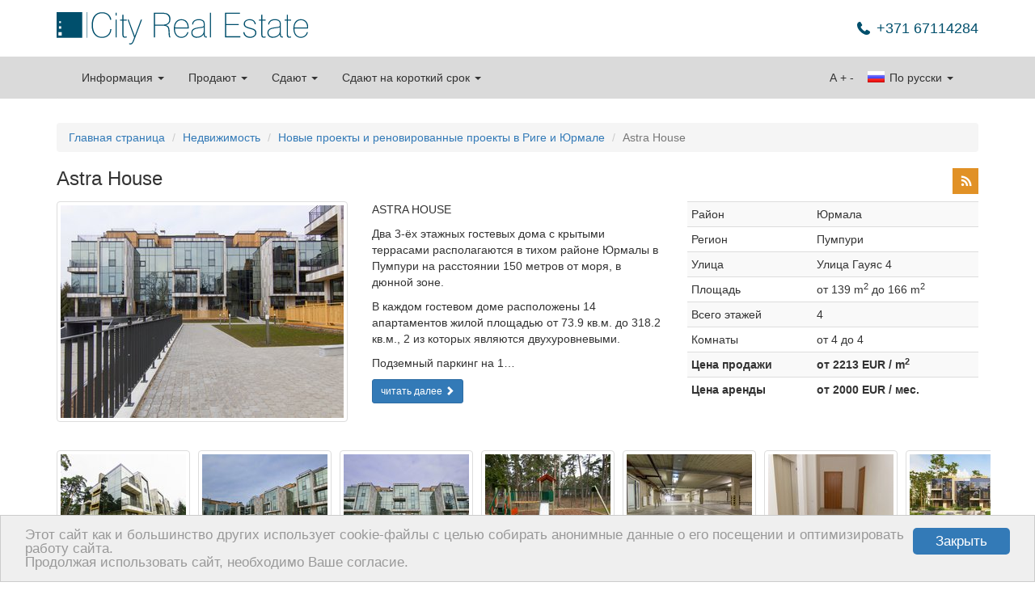

--- FILE ---
content_type: text/html; charset=utf-8
request_url: https://www.cityreal.lv/index.php?id=55&no_cache=1&L=1&tx_realestate_pi1%5Bproject_id%5D=17022&tx_realestate_pi1%5Border_by%5D=op_price&tx_realestate_pi1%5Border_dir%5D=desc
body_size: 9570
content:
<!DOCTYPE html>
<html lang="ru" xmlns="http://www.w3.org/1999/xhtml">
<head>

<meta charset="utf-8" />
<!-- 
	This website is powered by TYPO3 - inspiring people to share!
	TYPO3 is a free open source Content Management Framework initially created by Kasper Skaarhoj and licensed under GNU/GPL.
	TYPO3 is copyright 1998-2013 of Kasper Skaarhoj. Extensions are copyright of their respective owners.
	Information and contribution at http://typo3.org/
-->

<base href="https://www.cityreal.lv/" />

<title>Astra House, Улица Гауяс 2 и 4, Юрмала
</title>
<meta name="generator" content="TYPO3 4.5 CMS" />
<meta name="keywords" content="недвижимость, квартира, дом, коммерческое помещение, караван, дача, Рига, Юрмала, продажа, аренда" />
<link rel="stylesheet" type="text/css" href="typo3temp/minify/0015f271fb_minify__merged.css" media="all" />
<meta name="viewport" content="width=1170" /><meta name="yandex-verification" content="62ceeebc139c25de" />
<meta name="yandex-verification" content="645247dc2e1b3542" />
<meta name="msvalidate.01" content="8043B6C3D3D2D2431C17A0E59DEAB39A" />
<meta name="google-site-verification" content="cOnZjZzPdr0IXn2WSEKG4a2O4Kt8b1KJ6BjOSu94ESY" />
<meta name="p:domain_verify" content="7a4d6efa558f77fd65cb73035e338599" />  <!--[if lt IE 9]>
    <![endif]--><link rel="shortcut icon" href="/favicon.ico" type="image/x-icon" />
<link rel="apple-touch-icon" href="/apple-touch-icon.png" />
<link rel="apple-touch-icon" sizes="57x57" href="/apple-touch-icon-57x57.png" />
<link rel="apple-touch-icon" sizes="72x72" href="/apple-touch-icon-72x72.png" />
<link rel="apple-touch-icon" sizes="76x76" href="/apple-touch-icon-76x76.png" />
<link rel="apple-touch-icon" sizes="114x114" href="/apple-touch-icon-114x114.png" />
<link rel="apple-touch-icon" sizes="120x120" href="/apple-touch-icon-120x120.png" />
<link rel="apple-touch-icon" sizes="144x144" href="/apple-touch-icon-144x144.png" />
<link rel="apple-touch-icon" sizes="152x152" href="/apple-touch-icon-152x152.png" /><script type="text/javascript">
    window.cookieconsent_options = {"message":"Этот сайт как и большинство других использует cookie-файлы с целью собирать анонимные данные о его посещении и оптимизировать работу сайта.<br />Продолжая использовать сайт, необходимо Ваше согласие.","dismiss":"Закрыть","learnMore":"More info","link":null,"theme":"light-bottom"};
</script><script type="text/javascript" src="//cdnjs.cloudflare.com/ajax/libs/cookieconsent2/1.0.9/cookieconsent.min.js"></script><script src="https://www.google.com/recaptcha/api.js?hl=ru&amp;onload=CaptchaCallback&amp;render=explicit" async="" defer="" type="text/javascript"></script>
<script type="text/javascript" src="typo3temp/minify/f70675c0bf_minify__merged.js"></script>
<link rel="alternate" media="only screen and (max-width: 640px)" href="https://m.cityreal.lv/index.php?id=55&amp;no_cache=1&amp;L=1&amp;tx_realestate_pi1%5Bproject_id%5D=17022&amp;tx_realestate_pi1%5Border_by%5D=op_price&amp;tx_realestate_pi1%5Border_dir%5D=desc" />
<meta property="og:type" content="article" />
<meta name="twitter:card" content="summary" />
<meta property="og:site_name" content="City Real Estate" />
<meta property="twitter:site" content="City Real Estate" />
<meta property="og:title" content="Astra House, Улица Гауяс 2 и 4, Юрмала
" />
<meta property="twitter:title" content="Astra House, Улица Гауяс 2 и 4, Юрмала
" />
<meta name="description" content="Astra House, Улица Гауяс 2 и 4, Юрмала
. ASTRA HOUSEДва 3-ёх этажных гостевых дома с крытыми ..." />
<meta property="og:description" content="Astra House, Улица Гауяс 2 и 4, Юрмала
. ASTRA HOUSEДва 3-ёх этажных гостевых дома с крытыми ..." />
<meta property="twitter:description" content="Astra House, Улица Гауяс 2 и 4, Юрмала
. ASTRA HOUSEДва 3-ёх этажных гостевых дома с крытыми ..." />
<meta name="keywords" content="astra, house, улица, гауяс, 2, и, 4, юрмала, " />
<meta property="og:image" content="https://static.cityreal.lv/fileadmin/Kodetas_bildes//" />
<meta property="twitter:image" content="https://static.cityreal.lv/fileadmin/Kodetas_bildes//" />
<link rel="canonical" href="https://www.cityreal.lv/ru/novye-prekty/projekts/astra-house/?no_cache=1" />
<meta property="og:url" content="https://www.cityreal.lv/ru/novye-prekty/projekts/astra-house/?no_cache=1" />
<meta property="twitter:url" content="https://www.cityreal.lv/ru/novye-prekty/projekts/astra-house/?no_cache=1" />
</head>
<body>


<div id="fb-root"></div>
  <script type="text/javascript">(function(d, s, id) {
    var js, fjs = d.getElementsByTagName(s)[0];
    if (d.getElementById(id)) return;
    js = d.createElement(s); js.id = id;
    js.src = "https://connect.facebook.net/ru_RU/sdk.js#xfbml=1&version=v2.8";
    fjs.parentNode.insertBefore(js, fjs);
  }(document, 'script', 'facebook-jssdk'));</script>

<script type="application/ld+json">
{
    "@context": "http://schema.org",
    "@type": "Organization",
    "name": "City Real Estate",
    "url": "https://www.cityreal.lv",
    "sameAs": [
        "https://www.facebook.com/cityrealestatelatvia",
        "http://www.draugiem.lv/cityreal.lv/",
        "https://twitter.com/CityRealEstate_",
        "https://plus.google.com/+CityRealEstateR%C4%ABga",
        "https://vk.com/cityreal"
    ]
}
</script>

<div class="container" style="margin-bottom: 15px;">
    <div class="pull-left header-logo"><a href="ru/">        <img src="/fileadmin/templates/cityreal.lv/img/city_logo_sm.svg" style="height: 40px; width: auto;" class="mobile" alt="Cityreal.lv" />
        <img src="/fileadmin/templates/cityreal.lv/img/city_logo.svg" style="height: 40px; width: auto;" class="desktop" alt="Cityreal.lv" /></a></div>
    
    <div class="pull-right">
        <div class="header-phone">+371 67114284</div>
    </div>
</div>

<div class="navbar-container" id="main-menu">
    <div class="container">
        <nav class="navbar navbar-default">
	<div class="container-fluid">
		<!-- Brand and toggle get grouped for better mobile display -->
		<div class="navbar-header">
			<button type="button" class="navbar-toggle" data-toggle="collapse" data-target="#bs-example-navbar-collapse-1">
				<span class="sr-only">Toggle navigation</span>
				<span class="icon-bar"></span>
				<span class="icon-bar"></span>
				<span class="icon-bar"></span>
			</button>
			<a data-track="responsive:click:mobile" class="navbar-brand hidden-xs toggle-mobile" href="https://m.cityreal.lv/ru/novye-prekty/projekts/astra-house/?no_cache=1&amp;tx_realestate_pi1%5Border_by%5D=op_price&amp;tx_realestate_pi1%5Border_dir%5D=desc"><span class="glyphicon glyphicon-resize-small"></span>&nbsp;&nbsp;МОБ</a>
					</div>

		<!-- Collect the nav links, forms, and other content for toggling -->
		<div class="collapse navbar-collapse" id="bs-example-navbar-collapse-1">
			<ul class="nav navbar-nav">
									<li class="dropdown">
	    				<a href="#" class="dropdown-toggle" data-toggle="dropdown">Информация <b class="caret"></b></a>
	    				<ul class="dropdown-menu">
	    						    						<li><a href="ru/info/obrabotka-lichnykh-dannykh/">Обработка личных данных</a></li>
	    						    						<li><a href="ru/info/podderzhite-nash-portal/?no_cache=1">Поддержите наш портал</a></li>
	    						    						<li><a href="ru/info/kontakty-i-rekvizity/?no_cache=1">Контакты и реквизиты</a></li>
	    						    						<li><a href="ru/info/reklamnye-partnery/?no_cache=1">Рекламные партнеры</a></li>
	    						    						<li><a href="ru/info/proekty-kvartir/?no_cache=1">Проекты квартир</a></li>
	    						    						<li><a href="ru/info/o-kompanii/?no_cache=1">О компании</a></li>
	    						    						<li><a href="ru/novye-prekty/">Новые проекты</a></li>
	    						    						<li><a href="ru/info/vakansii/?no_cache=1">Вакансии</a></li>
	    						    						<li><a href="ru/info/novosti-nedvizhimosti/?no_cache=1">Новости недвижимости</a></li>
	    						    						<li><a href="ru/info/rss-lenty/?no_cache=1">RSS ленты</a></li>
	    						    				</ul>
	    			</li>
    												<li class="dropdown">
						<a href="#" class="dropdown-toggle" data-toggle="dropdown">Продают <b class="caret"></b></a>
						<ul class="dropdown-menu">
																							<li>
									<a href="ru/nedvizhimost/operacija/pardosana/tips/dzivoklis/?no_cache=1">квартиру</a>
								</li>
																							<li>
									<a href="ru/nedvizhimost/operacija/pardosana/tips/maja/?no_cache=1">дом</a>
								</li>
																							<li>
									<a href="ru/nedvizhimost/operacija/pardosana/tips/komerctelpas/?no_cache=1">коммерческие помещения</a>
								</li>
																							<li>
									<a href="ru/nedvizhimost/operacija/pardosana/tips/zeme/?no_cache=1">землю</a>
								</li>
																							<li>
									<a href="ru/nedvizhimost/operacija/pardosana/tips/ires-tiesibas/?no_cache=1">права на аренду</a>
								</li>
																						<li>
									<a href="ru/nedvizhimost/operacija/pardosana/?no_cache=1&amp;tx_realestate_pi1%5Bnew_project%5D=1">новые проекты</a>
								</li>
																				</ul>
					</li>
									<li class="dropdown">
						<a href="#" class="dropdown-toggle" data-toggle="dropdown">Сдают <b class="caret"></b></a>
						<ul class="dropdown-menu">
																							<li>
									<a href="ru/nedvizhimost/operacija/ilgtermina-ire/tips/dzivoklis/?no_cache=1">квартиру</a>
								</li>
																							<li>
									<a href="ru/nedvizhimost/operacija/ilgtermina-ire/tips/maja/?no_cache=1">дом</a>
								</li>
																							<li>
									<a href="ru/nedvizhimost/operacija/ilgtermina-ire/tips/komerctelpas/?no_cache=1">коммерческие помещения</a>
								</li>
																							<li>
									<a href="ru/nedvizhimost/operacija/ilgtermina-ire/tips/istaba/?no_cache=1">комнату</a>
								</li>
																													<li>
									<a href="ru/nedvizhimost/operacija/ilgtermina-ire/?no_cache=1&amp;tx_realestate_pi1%5Bnew_project%5D=1">новые проекты</a>
								</li>
													</ul>
					</li>
									<li class="dropdown">
						<a href="#" class="dropdown-toggle" data-toggle="dropdown">Сдают на короткий срок <b class="caret"></b></a>
						<ul class="dropdown-menu">
																							<li>
									<a href="ru/nedvizhimost/operacija/istermina-ire/tips/dzivoklis/?no_cache=1">квартиру</a>
								</li>
																							<li>
									<a href="ru/nedvizhimost/operacija/istermina-ire/tips/maja/?no_cache=1">дом</a>
								</li>
																											</ul>
					</li>
							</ul>
			<ul class="nav navbar-nav navbar-right">
				<li class="dropdown">
					<a href="#" class="dropdown-toggle" data-toggle="dropdown"><span class="langicon langicon-ru"></span> По русски <b class="caret"></b></a>
					<ul class="dropdown-menu">
													<li>
								<a href="jaunie-projekti/projekts/astra-house/?no_cache=1&amp;tx_realestate_pi1%5Border_by%5D=op_price&amp;tx_realestate_pi1%5Border_dir%5D=desc"><span class="langicon langicon-lv"></span> Latviski</a>
							</li>
													<li>
								<a href="en/new-projects/projekts/astra-house/?no_cache=1&amp;tx_realestate_pi1%5Border_by%5D=op_price&amp;tx_realestate_pi1%5Border_dir%5D=desc"><span class="langicon langicon-en"></span> In english</a>
							</li>
											</ul>
				</li>
			</ul>
			<ul class="nav navbar-nav navbar-right navbar-inline">
				<li><a style="padding-left: 2px; padding-right: 2px;" href="javascript:void(0);">A</a></li>
				<li><a style="padding-left: 2px; padding-right: 2px;" href="javascript:void(0);" id="text-increase" data-size="14">+</a></li>
				<li><a style="padding-left: 2px; padding-right: 2px;" href="javascript:void(0);" id="text-decrease" data-size="14">-</a></li>
			</ul>
		</div><!-- /.navbar-collapse -->
	</div><!-- /.container-fluid -->
</nav>
    </div>
</div>

<!--###HERO###-->
<!--###HERO###-->

<div class="container top-space-large">
    <ol class="breadcrumb no-print">
	<li><a href="ru/">Главная страница</a></li>
	<li><a href="ru/nedvizhimost/?no_cache=1">Недвижимость</a></li>
	<li><a href="ru/novye-prekty/?no_cache=1">Новые проекты и реновированные проекты в Риге и Юрмале</a></li>
	<li class="active">Astra House</li>
</ol>


<div class="projet-single">
	
	<div class="row">
		<div class="col-xs-12">
			<div class="pull-right hidden-xs no-print">
				<div id="addthis">
<!-- AddThis Button BEGIN -->
<div class="addthis_toolbox addthis_default_style addthis_32x32_style">
<a style="padding:0;margin:0" class="addthis_button_draugiem"></a>
<a style="padding:0;margin:0 0 0 6px;" class="addthis_button_facebook"></a>
<a style="padding:0;margin:0 0 0 6px;" class="addthis_button_twitter"></a>
<a style="padding:0;margin:0 0 0 6px;" class="addthis_button_compact"></a>
<a class="city_button_rss" href="/ru/info/rss-lenty/?no_cache=1"></a>
</div>
<script type="text/javascript" src="//s7.addthis.com/js/300/addthis_widget.js#pubid=ra-53467afc57bc400f"></script>
<!-- AddThis Button END -->
</div>
			</div>
			<h1>Astra House</h1>
		</div>
	</div>
	
	<div class="row">
		<div class="col-xs-6 col-md-4">
			<a href="https://static.cityreal.lv/typo3temp/pics/7a1ef00cbd.jpg" class="magnific thumbnail">
				<img class="img-responsive" src="https://static.cityreal.lv/typo3temp/pics/6b1506cd71.jpg" alt="Astra House" />
			</a>
		</div>
		<div class="col-xs-6 col-md-4">
			<p>ASTRA HOUSE</p><p>Два 3-ёх этажных гостевых дома с крытыми террасами располагаются в тихом районе Юрмалы в Пумпури на расстоянии 150 метров от моря, в дюнной зоне.</p><p>В каждом гостевом доме расположены 14 апартаментов жилой площадью от 73.9 кв.м. до 318.2 кв.м., 2 из которых являются двухуровневыми. </p><p>Подземный паркинг на 1…</p>
			<a href="#test-popup" class="magnific-inline btn btn-primary btn-sm no-print">читать далее <span class="glyphicon glyphicon-chevron-right"></span></a>
			<div id="test-popup" class="white-popup mfp-hide">
  				<p>ASTRA HOUSE</p><p>Два 3-ёх этажных гостевых дома с крытыми террасами располагаются в тихом районе Юрмалы в Пумпури на расстоянии 150 метров от моря, в дюнной зоне.</p><p>В каждом гостевом доме расположены 14 апартаментов жилой площадью от 73.9 кв.м. до 318.2 кв.м., 2 из которых являются двухуровневыми. </p><p>Подземный паркинг на 17 стояночных мест.</p><p>Теплоснабжение обеспечивается посредством автономной системой в каждом апартаменте, что позволяет самостоятельно регулировать уровень тепла и существенно снижает издержки.</p><p>Внутренний двор благоустроен как зона отдыха для жителей гостевого дома, а также имеет наземный паркинг. </p><p>Также оборудована игровая зона для детей. Въезд на территорию осуществляется через охраняемые ворота.</p><p>Рядом расположена вся необходимая инфраструктура: магазины, кафе, школа, детский сад, автобусная остановка.</p><p>Расстояние до аэропорта Риги – 21 км, до центра Риги – 29 км.</p>
			</div>
		</div>
					<div class="col-xs-12 col-md-4">
				<table class="table table-condensed table-striped">
					<tbody>
													<tr>
								<td>Район</td>
								<td>Юрмала</td>
							</tr>
																			<tr>
								<td>Регион</td>
								<td>Пумпури</td>
							</tr>
																			<tr>
								<td>Улица</td>
								<td>Улица Гауяс 4</td>
							</tr>
																			<tr>
								<td>Площадь</td>
								<td>от 139 m<sup>2</sup> до 166 m<sup>2</sup></td>
							</tr>
																			<tr>
								<td>Всего этажей</td>
								<td>4</td>
							</tr>
																			<tr>
								<td>Комнаты</td>
								<td>от 4 до 4</td>
							</tr>
																			<tr>
								<td><strong>Цена продажи</strong></td>
								<td><strong>от 2213 EUR / m<sup>2</sup></strong></td>
							</tr>
																			<tr>
								<td><strong>Цена аренды</strong></td>
								<td><strong>от 2000 EUR / мес.</strong></td>
							</tr>
											</tbody>
				</table>
			</div>
			</div>
	
	<div class="row top-space bottom-space project-thumbnails">
		<div class="col-xs-12" style="overflow: auto; overflow-y: hidden; -ms-overflow-y: hidden; white-space: nowrap;">
			<div class="rowx" style="width:1925px;">
									<a style="margin-right:10px;" href="https://static.cityreal.lv/typo3temp/pics/a172cc886c.jpg" class="magnific thumbnail pull-left">
						<img src="https://static.cityreal.lv/typo3temp/GB/e9feb6aa03.jpg" width="155" height="116" alt="Astra House 0" />
					</a>
									<a style="margin-right:10px;" href="https://static.cityreal.lv/typo3temp/pics/3ed168de90.jpg" class="magnific thumbnail pull-left">
						<img src="https://static.cityreal.lv/typo3temp/GB/b26d8a31aa.jpg" width="155" height="116" alt="Astra House 1" />
					</a>
									<a style="margin-right:10px;" href="https://static.cityreal.lv/typo3temp/pics/b82afd5bcc.jpg" class="magnific thumbnail pull-left">
						<img src="https://static.cityreal.lv/typo3temp/GB/47fb6e57f7.jpg" width="155" height="116" alt="Astra House 2" />
					</a>
									<a style="margin-right:10px;" href="https://static.cityreal.lv/typo3temp/pics/79c47e91db.jpg" class="magnific thumbnail pull-left">
						<img src="https://static.cityreal.lv/typo3temp/GB/185fa40970.jpg" width="155" height="116" alt="Astra House 3" />
					</a>
									<a style="margin-right:10px;" href="https://static.cityreal.lv/typo3temp/pics/f7ea6b1737.jpg" class="magnific thumbnail pull-left">
						<img src="https://static.cityreal.lv/typo3temp/GB/34264eec6a.jpg" width="155" height="116" alt="Astra House 4" />
					</a>
									<a style="margin-right:10px;" href="https://static.cityreal.lv/typo3temp/pics/54d69190f4.jpg" class="magnific thumbnail pull-left">
						<img src="https://static.cityreal.lv/typo3temp/GB/2ce67cff37.jpg" width="155" height="116" alt="Astra House 5" />
					</a>
									<a style="margin-right:10px;" href="https://static.cityreal.lv/fileadmin/Projektu_bildes/592/123-2016.08.23.-14-20-18.-142018.bmp.jpg" class="magnific thumbnail pull-left">
						<img src="https://static.cityreal.lv/typo3temp/GB/3794749e2d.jpg" width="155" height="116" alt="Astra House 6" />
					</a>
									<a style="margin-right:10px;" href="https://static.cityreal.lv/fileadmin/Projektu_bildes/592/123-2016.08.23.-14-20-22.-142021.bmp.jpg" class="magnific thumbnail pull-left">
						<img src="https://static.cityreal.lv/typo3temp/GB/1bcf2677f3.jpg" width="155" height="116" alt="Astra House 7" />
					</a>
									<a style="margin-right:10px;" href="https://static.cityreal.lv/fileadmin/Projektu_bildes/592/123-2016.08.23.-14-20-26.-142026.bmp.jpg" class="magnific thumbnail pull-left">
						<img src="https://static.cityreal.lv/typo3temp/GB/31b9c78217.jpg" width="155" height="116" alt="Astra House 8" />
					</a>
									<a style="margin-right:10px;" href="https://static.cityreal.lv/fileadmin/Projektu_bildes/592/123-2016.08.23.-14-20-29.-142029.bmp.jpg" class="magnific thumbnail pull-left">
						<img src="https://static.cityreal.lv/typo3temp/GB/f261e265c8.jpg" width="155" height="116" alt="Astra House 9" />
					</a>
							</div>
		</div>
	</div>
	
	<div class="row">
		
		<div class="col-md-8">
			
			<h2>Актуальные предложения в этом проекте</h2>
			
						
				<div class="row no-print">
	<div class="col-sm-5 col-xs-12">
		<form class="form-inline" method="get" id="pagination-form" action="/">
			
			<input type="hidden" name="id" value="10" />
			
												<input type="hidden" name="tx_realestate_pi1[project_id]" value="17022" />
																<input type="hidden" name="tx_realestate_pi1[order_by]" value="op_price" />
																<input type="hidden" name="tx_realestate_pi1[order_dir]" value="desc" />
																<input type="hidden" name="tx_realestate_pi1[settlement]" value="Array" />
																<input type="hidden" name="tx_realestate_pi1[subclass]" value="Array" />
										
						<div style="display:inline-block; margin-bottom:0; vertical-align:middle;" class="form-group">
				страница			</div>
			<div style="display:inline-block; margin-bottom:0; vertical-align:middle;" class="form-group">
				<input name="tx_realestate_pi1[page]" type="text" value="1" size="1" class="form-control input-sm" />
			</div>
			<div style="display:inline-block; margin-bottom:0; vertical-align:middle;" class="form-group">
				из 1
			</div>
					</form>
	</div>
	
	<div class="visible-xs">&nbsp;</div>
	
	<div class="col-sm-7">
		<div class="btn-group pull-right">
			<button disabled="disabled" class="btn btn-sm btn-default" type="button">
				Сортировать:			</button>
			
												<a class="btn btn-sm btn-default" href="ru/novye-prekty/projekts/astra-house/?no_cache=1&amp;tx_realestate_pi1%5Border_by%5D=id&amp;tx_realestate_pi1%5Border_dir%5D=asc">ID</a>
										
												<a class="btn btn-sm btn-primary" href="ru/novye-prekty/projekts/astra-house/?no_cache=1&amp;tx_realestate_pi1%5Border_by%5D=op_price&amp;tx_realestate_pi1%5Border_dir%5D=asc">цена <span class="glyphicon glyphicon-arrow-down"></span></a>
										
												<a class="btn btn-sm btn-default" href="ru/novye-prekty/projekts/astra-house/?no_cache=1&amp;tx_realestate_pi1%5Border_by%5D=area&amp;tx_realestate_pi1%5Border_dir%5D=asc">площадь</a>
										
						
		</div>
	</div>
</div>				
									<div class="row top-space object-list-item" id="object-515371">
	<div class="col-sm-5 object-list-item-thumbnail">
		<a href="ru/nedvizhimost/op/515371/?no_cache=1" class="thumbnail" data-popup="ru/popup/nedvizhimost/op/515371/?no_cache=1">
			<img src="https://static.cityreal.lv/typo3temp/pics/4b86cbfc81.jpg" alt="Продают квартиру в Юрмале, Пумпури 515371" />
		</a>
	</div>        
	<div class="col-sm-7">
		<div class="object-list-item-id"><span class="label label-default">ID: 515371</span></div>
		<h4>Продают квартиру в Юрмале, Пумпури<br /><small>Улица Гауяс, 2 этаж, 4 Комнаты, 139.00m<sup>2</sup></small></h4>
		<p class="hidden-xs"><small>Проект - Astra House, земля в собственности, новостройка, монолитные бетонные стены, плата за обслуживание ...</small></p>
		<h4>
			408600.00 EUR&nbsp;<small>2939.57 EUR / m<sup>2</sup></small>
		</h4>
		<p class="hidden-xs">
			<small>
									<a href="" target="_blank">Arina Umpiroviča</a>, +371 29821409, <a href="/cdn-cgi/l/email-protection#[base64]"><span class="__cf_email__" data-cfemail="e382918a8d82a3808a979a9186828fcd8f95">[email&#160;protected]</span></a>
							</small>
		</p>
		<div class="no-print">
			<a href="ru/nedvizhimost/op/515371/?no_cache=1" class="btn btn-sm btn-primary" data-popup="ru/popup/nedvizhimost/op/515371/?no_cache=1">Смотреть <span class="glyphicon glyphicon-chevron-right"></span></a>
			<button data-id="515371" id="favorite-add-515371" class="favorite-add btn btn-sm btn-link"><span class="glyphicon glyphicon-star-empty"></span> добавить в фавориты</button>
			<button data-id="515371" id="favorite-remove-515371" class="favorite-remove btn btn-sm btn-link hidden"><span class="glyphicon glyphicon-star"></span> удалить из фаворитов</button>
							<a href="ru/nedvizhimost/vybrannye-obekty/?no_cache=1" id="favorite-view-515371" class="btn btn-sm btn-warning  hidden">Фавориты<span class="glyphicon glyphicon-chevron-right"></span></a>
					</div>
	</div>
	<div class="col-sm-12"><hr /></div>
</div>									<div class="row top-space object-list-item" id="object-515536">
	<div class="col-sm-5 object-list-item-thumbnail">
		<a href="ru/nedvizhimost/op/515536/?no_cache=1" class="thumbnail" data-popup="ru/popup/nedvizhimost/op/515536/?no_cache=1">
			<img src="https://static.cityreal.lv/typo3temp/pics/0f6dd7b20c.jpg" alt="Продают квартиру в Юрмале, Пумпури 515536" />
		</a>
	</div>        
	<div class="col-sm-7">
		<div class="object-list-item-id"><span class="label label-default">ID: 515536</span></div>
		<h4>Продают квартиру в Юрмале, Пумпури<br /><small>Улица Гауяс, 1 этаж, 4 Комнаты, 166.50m<sup>2</sup></small></h4>
		<p class="hidden-xs"><small>Проект - Astra House, земля в собственности, новостройка, дом во дворе, благоустроенная озеленённая территория, ...</small></p>
		<h4>
			368500.00 EUR&nbsp;<small>2213.21 EUR / m<sup>2</sup></small>
		</h4>
		<p class="hidden-xs">
			<small>
									<a href="" target="_blank">Arina Umpiroviča</a>, +371 29821409, <a href="/cdn-cgi/l/email-protection#[base64]"><span class="__cf_email__" data-cfemail="94f5e6fdfaf5d4f7fde0ede6f1f5f8baf8e2">[email&#160;protected]</span></a>
							</small>
		</p>
		<div class="no-print">
			<a href="ru/nedvizhimost/op/515536/?no_cache=1" class="btn btn-sm btn-primary" data-popup="ru/popup/nedvizhimost/op/515536/?no_cache=1">Смотреть <span class="glyphicon glyphicon-chevron-right"></span></a>
			<button data-id="515536" id="favorite-add-515536" class="favorite-add btn btn-sm btn-link"><span class="glyphicon glyphicon-star-empty"></span> добавить в фавориты</button>
			<button data-id="515536" id="favorite-remove-515536" class="favorite-remove btn btn-sm btn-link hidden"><span class="glyphicon glyphicon-star"></span> удалить из фаворитов</button>
							<a href="ru/nedvizhimost/vybrannye-obekty/?no_cache=1" id="favorite-view-515536" class="btn btn-sm btn-warning  hidden">Фавориты<span class="glyphicon glyphicon-chevron-right"></span></a>
					</div>
	</div>
	<div class="col-sm-12"><hr /></div>
</div>									<div class="row top-space object-list-item" id="object-517219">
	<div class="col-sm-5 object-list-item-thumbnail">
		<a href="ru/nedvizhimost/op/517219/?no_cache=1" class="thumbnail" data-popup="ru/popup/nedvizhimost/op/517219/?no_cache=1">
			<img src="https://static.cityreal.lv/typo3temp/pics/4b86cbfc81.jpg" alt="Сдают квартиру в Юрмале, Пумпури 517219" />
		</a>
	</div>        
	<div class="col-sm-7">
		<div class="object-list-item-id"><span class="label label-default">ID: 517219</span></div>
		<h4>Сдают квартиру в Юрмале, Пумпури<br /><small>Улица Гауяс, 2 этаж, 4 Комнаты, 139.00m<sup>2</sup></small></h4>
		<p class="hidden-xs"><small>Проект - Astra House, новостройка, плата за обслуживание одного квадратного метра в  месяц 1,21 EUR, благоустроенная ...</small></p>
		<h4>
			2000.00 EUR&nbsp;<small>14.39 EUR / m<sup>2</sup></small>
		</h4>
		<p class="hidden-xs">
			<small>
									<a href="" target="_blank">Arina Umpiroviča</a>, +371 29821409, <a href="/cdn-cgi/l/email-protection#[base64]"><span class="__cf_email__" data-cfemail="7c1d0e15121d3c1f1508050e191d1052100a">[email&#160;protected]</span></a>
							</small>
		</p>
		<div class="no-print">
			<a href="ru/nedvizhimost/op/517219/?no_cache=1" class="btn btn-sm btn-primary" data-popup="ru/popup/nedvizhimost/op/517219/?no_cache=1">Смотреть <span class="glyphicon glyphicon-chevron-right"></span></a>
			<button data-id="517219" id="favorite-add-517219" class="favorite-add btn btn-sm btn-link"><span class="glyphicon glyphicon-star-empty"></span> добавить в фавориты</button>
			<button data-id="517219" id="favorite-remove-517219" class="favorite-remove btn btn-sm btn-link hidden"><span class="glyphicon glyphicon-star"></span> удалить из фаворитов</button>
							<a href="ru/nedvizhimost/vybrannye-obekty/?no_cache=1" id="favorite-view-517219" class="btn btn-sm btn-warning  hidden">Фавориты<span class="glyphicon glyphicon-chevron-right"></span></a>
					</div>
	</div>
	<div class="col-sm-12"><hr /></div>
</div>								
				<hr />
				
				<div class="row no-print">
	<div class="col-sm-5 col-xs-12">
		<form class="form-inline" method="get" id="pagination-form" action="/">
			
			<input type="hidden" name="id" value="10" />
			
												<input type="hidden" name="tx_realestate_pi1[project_id]" value="17022" />
																<input type="hidden" name="tx_realestate_pi1[order_by]" value="op_price" />
																<input type="hidden" name="tx_realestate_pi1[order_dir]" value="desc" />
																<input type="hidden" name="tx_realestate_pi1[settlement]" value="Array" />
																<input type="hidden" name="tx_realestate_pi1[subclass]" value="Array" />
										
						<div style="display:inline-block; margin-bottom:0; vertical-align:middle;" class="form-group">
				страница			</div>
			<div style="display:inline-block; margin-bottom:0; vertical-align:middle;" class="form-group">
				<input name="tx_realestate_pi1[page]" type="text" value="1" size="1" class="form-control input-sm" />
			</div>
			<div style="display:inline-block; margin-bottom:0; vertical-align:middle;" class="form-group">
				из 1
			</div>
					</form>
	</div>
	
	<div class="visible-xs">&nbsp;</div>
	
	<div class="col-sm-7">
		<div class="btn-group pull-right">
			<button disabled="disabled" class="btn btn-sm btn-default" type="button">
				Сортировать:			</button>
			
												<a class="btn btn-sm btn-default" href="ru/novye-prekty/projekts/astra-house/?no_cache=1&amp;tx_realestate_pi1%5Border_by%5D=id&amp;tx_realestate_pi1%5Border_dir%5D=asc">ID</a>
										
												<a class="btn btn-sm btn-primary" href="ru/novye-prekty/projekts/astra-house/?no_cache=1&amp;tx_realestate_pi1%5Border_by%5D=op_price&amp;tx_realestate_pi1%5Border_dir%5D=asc">цена <span class="glyphicon glyphicon-arrow-down"></span></a>
										
												<a class="btn btn-sm btn-default" href="ru/novye-prekty/projekts/astra-house/?no_cache=1&amp;tx_realestate_pi1%5Border_by%5D=area&amp;tx_realestate_pi1%5Border_dir%5D=asc">площадь</a>
										
						
		</div>
	</div>
</div>			
						
		</div>
		
		<div class="col-md-4">
			
						
		</div>
	</div>
</div>
</div>

<div class="spacer spacer-large"></div>

<div id="footer-container" class="clearfix">
    <div class="container">
        <div class="row">
            <div class="col-sm-3 no-print"><h3>Информация</h3><ul class="nav nav-pills nav-stacked"><li><a href="ru/info/obrabotka-lichnykh-dannykh/" onfocus="blurLink(this);">Обработка личных данных</a></li><li><a href="ru/info/podderzhite-nash-portal/?no_cache=1" onfocus="blurLink(this);">Поддержите наш портал</a></li><li><a href="ru/info/kontakty-i-rekvizity/?no_cache=1" onfocus="blurLink(this);">Контакты и реквизиты</a></li><li><a href="ru/info/reklamnye-partnery/?no_cache=1" onfocus="blurLink(this);">Рекламные партнеры</a></li><li><a href="ru/info/proekty-kvartir/?no_cache=1" onfocus="blurLink(this);">Проекты квартир</a></li><li><a href="ru/info/o-kompanii/?no_cache=1" onfocus="blurLink(this);">О компании</a></li><li><a href="ru/novye-prekty/" onfocus="blurLink(this);">Новые проекты</a></li><li><a href="ru/info/vakansii/?no_cache=1" onfocus="blurLink(this);">Вакансии</a></li><li><a href="ru/info/novosti-nedvizhimosti/?no_cache=1" onfocus="blurLink(this);">Новости недвижимости</a></li><li><a href="ru/info/rss-lenty/?no_cache=1" onfocus="blurLink(this);">RSS ленты</a></li></ul><hr /><form action="/" method="get" class="bottom-space">
	<div class="input-group">
		<input name="q" type="text" class="form-control" placeholder="Искать" value="" />
		<input type="hidden" name="id" value="26" />
		<input type="hidden" name="L" value="1" />
		<div class="input-group-btn">
			<button class="btn btn-default" type="submit">
				<i class="glyphicon glyphicon-search"></i>
			</button>
		</div>
	</div>
</form><hr />	<a href="jaunie-projekti/projekts/astra-house/?no_cache=1&amp;tx_realestate_pi1%5Border_by%5D=op_price&amp;tx_realestate_pi1%5Border_dir%5D=desc"><span class="langicon langicon-lv"></span> LV</a>&nbsp;
	<a href="ru/novye-prekty/projekts/astra-house/?no_cache=1&amp;tx_realestate_pi1%5Border_by%5D=op_price&amp;tx_realestate_pi1%5Border_dir%5D=desc"><span class="langicon langicon-ru"></span> RU</a>&nbsp;
	<a href="en/new-projects/projekts/astra-house/?no_cache=1&amp;tx_realestate_pi1%5Border_by%5D=op_price&amp;tx_realestate_pi1%5Border_dir%5D=desc"><span class="langicon langicon-en"></span> EN</a>&nbsp;
</div><div class="col-sm-6 no-print"><h3>Задайте нам вопрос!</h3>


<form id="mailform-info-form" class="form-horizontal" method="post" action="ru/novye-prekty/projekts/astra-house/?no_cache=1&amp;tx_realestate_pi1%5Border_by%5D=op_price&amp;tx_realestate_pi1%5Border_dir%5D=desc#mailform-info-form">

	<fieldset>

		<div class="form-group">
			<label class="col-md-4 control-label" for="mailform-info-name"><small>Имя</small></label>
			<div class="col-md-8">
				<div class="input-group">
					<input id="mailform-info-name" name="tx_realestate_pi1[mailform-info][name]" type="text" placeholder="" class="form-control input-sm" value="" />
					<span class="input-group-addon"><span class="glyphicon glyphicon-exclamation-sign"></span></span>
				</div>
							</div>
		</div>

		<div class="form-group">
			<label class="col-md-4 control-label" for="mailform-info-email"><small>Е-мейл</small></label>
			<div class="col-md-8">
				<div class="input-group">
					<input id="mailform-info-email" name="tx_realestate_pi1[mailform-info][email]" type="text" placeholder="" class="form-control input-sm" value="" />
					<span class="input-group-addon"><span class="glyphicon glyphicon-exclamation-sign"></span></span>
				</div>
							</div>
		</div>

		<div class="form-group">
			<label class="col-md-4 control-label" for="mailform-info-phone"><small>Телефон</small></label>
			<div class="col-md-8">
				<div class="input-group">
					<input id="mailform-info-phone" name="tx_realestate_pi1[mailform-info][phone]" type="text" placeholder="" class="form-control input-sm" value="" />
					<span class="input-group-addon"><span class="glyphicon glyphicon-exclamation-sign"></span></span>
				</div>
							</div>
		</div>

		<div class="form-group">
			<label class="col-md-4 control-label" for="mailform-info-question"><small>Вопрос</small></label>
			<div class="col-md-8">
				<textarea class="form-control input-sm" id="mailform-info-question" name="tx_realestate_pi1[mailform-info][question]"></textarea>
							</div>
		</div>

		<div class="form-group">
			<label class="col-md-4 control-label"><small>Код авторизации</small></label>
			<div class="col-md-8">
				<div id="recaptcha-info"></div>
			</div>
		</div>

		<div class="form-group gdpr ">
			<div class="col-md-4"></div>
			<div class="col-md-8">
				<label for="mailform-info-gdpr">
					<table>
						<tr>
							<td>
								<input type="checkbox" name="tx_realestate_pi1[mailform-info][gdpr]" id="mailform-info-gdpr" value="1" />
							</td>
							<td><span class="help-block">
								Я соглашаюсь обрабатывать <a href="https://www.cityreal.lv/ru/info/obrabotka-lichnykh-dannykh/" target="_blank">личные данные (имя, номер телефона и адрес электронной почты)</a> моей заявки для дальнейшего общения.							</span></td>
						</tr>
					</table>
				</label>
			</div>
		</div>

		<div class="form-group">
			<label class="col-md-4 control-label" for="form-footer-button"></label>
			<div class="col-md-4">
				<button id="form-footer-button" class="btn btn-primary">
					Отправить вопрос				</button>
			</div>
		</div>

	</fieldset>
</form></div><div class="col-sm-3"><h3>Контакты</h3>
<address>
<strong>ООО "City Real Estate"</strong><br />
Ул. Бруниниеку 8-2<br />
Рига, Латвия, LV-1010<br />
<br />
<abbr>Телефон:</abbr> +371 67114284<br />
E-мейл: <a href="/cdn-cgi/l/email-protection" class="__cf_email__" data-cfemail="63000a171a23000a171a1106020f4d0f15">[email&#160;protected]</a>
</address><ul class="nav nav-pills no-print" style="margin-left:-5px">
  <li class="visible-lg visible-md"><a href="https://www.facebook.com/cityrealestatelatvia" rel="nofollow" target="_blank" style="padding:0;"><img style="margin:2px;" src="/fileadmin/templates/_common/img/facebook_32.png" width="32" height="32" alt="facebook" /></a></li>
  <li class="visible-lg visible-md"><a href="https://draugiem.lv/cityreal.lv" rel="nofollow" target="_blank" style="padding:0;"><img style="margin:2px;" src="/fileadmin/templates/_common/img/draugiem_32.png" width="32" height="32" alt="draugiem" /></a></li>
  <li class="visible-lg visible-md"><a href="https://twitter.com/CityRealEstate_" rel="nofollow" target="_blank" style="padding:0;"><img style="margin:2px;" src="/fileadmin/templates/_common/img/twitter_32.png" width="32" height="32" alt="twitter" /></a></li>
  <li class="visible-lg visible-md"><a href="https://www.instagram.com/cityrealestatelatvia" rel="nofollow" target="_blank" style="padding:0;"><img style="margin:2px;" src="/fileadmin/templates/_common/img/instagram_32.png" width="32" height="32" alt="instagram" /></a></li>
  <li class="visible-lg visible-md"><a href="https://youtube.com/cityrealestatelatvia" rel="nofollow" target="_blank" style="padding:0;"><img style="margin:2px;" src="/fileadmin/templates/_common/img/youtube_32.png" width="32" height="32" alt="youtube" /></a></li>
  <li class="visible-lg visible-md"><a href="https://www.pinterest.com/cityrealestate/pins/" rel="nofollow" target="_blank" style="padding:0;"><img style="margin:2px;" src="/fileadmin/templates/_common/img/pinterest_32.png" width="32" height="32" alt="pinterest" /></a></li>
</ul><hr />&copy; 2024 ООО "City Real Estate"<div class="panel-body" style="background-color:whitesmoke;" id="ad-newsletter">
    <div class="row">
        <div class="col-xs-12">
            <p class="lead" style="padding:0; margin:0;">
                Получите предложения быстрее всех!            </p>
            <p style="padding:0; margin:0 0 20px 0;">
                Введите свой е-майл и получайте свежие предложения на указанный Вами адрес.            </p>
        </div>
        <div class="col-xs-12">
            <button type="submit" data-url="https://www.cityreal.lv/ru/vestkopa/aktualnye-predlozhenija-v-e-maile/?no_cache=1" class="btn btn-primary pull-left" id="ad-newsletter-submit">
                Подписаться            </button>
            <button class="btn btn-secondary pull-right" id="ad-newsletter-cancel">
                Не показывать снова            </button>
        </div>
    </div>
</div></div>
        </div>
    </div>
</div>

<script data-cfasync="false" src="/cdn-cgi/scripts/5c5dd728/cloudflare-static/email-decode.min.js"></script><script src="//ajax.googleapis.com/ajax/libs/jquery/1.11.0/jquery.min.js" type="text/javascript"></script>
<script src="//netdna.bootstrapcdn.com/bootstrap/3.3.4/js/bootstrap.min.js" type="text/javascript"></script>
<script type="text/javascript" src="typo3temp/minify/f21b384db6_minify__merged.js"></script>
<script defer src="https://static.cloudflareinsights.com/beacon.min.js/vcd15cbe7772f49c399c6a5babf22c1241717689176015" integrity="sha512-ZpsOmlRQV6y907TI0dKBHq9Md29nnaEIPlkf84rnaERnq6zvWvPUqr2ft8M1aS28oN72PdrCzSjY4U6VaAw1EQ==" data-cf-beacon='{"version":"2024.11.0","token":"2e8d1f3ed8b0481d986cf13d13a3b4ba","r":1,"server_timing":{"name":{"cfCacheStatus":true,"cfEdge":true,"cfExtPri":true,"cfL4":true,"cfOrigin":true,"cfSpeedBrain":true},"location_startswith":null}}' crossorigin="anonymous"></script>
</body>
</html>

--- FILE ---
content_type: text/html; charset=utf-8
request_url: https://www.google.com/recaptcha/api2/anchor?ar=1&k=6Lc83AkUAAAAABWYF_UXpKfnKpb6P9rtaQeMUxPF&co=aHR0cHM6Ly93d3cuY2l0eXJlYWwubHY6NDQz&hl=ru&v=PoyoqOPhxBO7pBk68S4YbpHZ&size=normal&anchor-ms=20000&execute-ms=30000&cb=wtofdtjaft55
body_size: 49684
content:
<!DOCTYPE HTML><html dir="ltr" lang="ru"><head><meta http-equiv="Content-Type" content="text/html; charset=UTF-8">
<meta http-equiv="X-UA-Compatible" content="IE=edge">
<title>reCAPTCHA</title>
<style type="text/css">
/* cyrillic-ext */
@font-face {
  font-family: 'Roboto';
  font-style: normal;
  font-weight: 400;
  font-stretch: 100%;
  src: url(//fonts.gstatic.com/s/roboto/v48/KFO7CnqEu92Fr1ME7kSn66aGLdTylUAMa3GUBHMdazTgWw.woff2) format('woff2');
  unicode-range: U+0460-052F, U+1C80-1C8A, U+20B4, U+2DE0-2DFF, U+A640-A69F, U+FE2E-FE2F;
}
/* cyrillic */
@font-face {
  font-family: 'Roboto';
  font-style: normal;
  font-weight: 400;
  font-stretch: 100%;
  src: url(//fonts.gstatic.com/s/roboto/v48/KFO7CnqEu92Fr1ME7kSn66aGLdTylUAMa3iUBHMdazTgWw.woff2) format('woff2');
  unicode-range: U+0301, U+0400-045F, U+0490-0491, U+04B0-04B1, U+2116;
}
/* greek-ext */
@font-face {
  font-family: 'Roboto';
  font-style: normal;
  font-weight: 400;
  font-stretch: 100%;
  src: url(//fonts.gstatic.com/s/roboto/v48/KFO7CnqEu92Fr1ME7kSn66aGLdTylUAMa3CUBHMdazTgWw.woff2) format('woff2');
  unicode-range: U+1F00-1FFF;
}
/* greek */
@font-face {
  font-family: 'Roboto';
  font-style: normal;
  font-weight: 400;
  font-stretch: 100%;
  src: url(//fonts.gstatic.com/s/roboto/v48/KFO7CnqEu92Fr1ME7kSn66aGLdTylUAMa3-UBHMdazTgWw.woff2) format('woff2');
  unicode-range: U+0370-0377, U+037A-037F, U+0384-038A, U+038C, U+038E-03A1, U+03A3-03FF;
}
/* math */
@font-face {
  font-family: 'Roboto';
  font-style: normal;
  font-weight: 400;
  font-stretch: 100%;
  src: url(//fonts.gstatic.com/s/roboto/v48/KFO7CnqEu92Fr1ME7kSn66aGLdTylUAMawCUBHMdazTgWw.woff2) format('woff2');
  unicode-range: U+0302-0303, U+0305, U+0307-0308, U+0310, U+0312, U+0315, U+031A, U+0326-0327, U+032C, U+032F-0330, U+0332-0333, U+0338, U+033A, U+0346, U+034D, U+0391-03A1, U+03A3-03A9, U+03B1-03C9, U+03D1, U+03D5-03D6, U+03F0-03F1, U+03F4-03F5, U+2016-2017, U+2034-2038, U+203C, U+2040, U+2043, U+2047, U+2050, U+2057, U+205F, U+2070-2071, U+2074-208E, U+2090-209C, U+20D0-20DC, U+20E1, U+20E5-20EF, U+2100-2112, U+2114-2115, U+2117-2121, U+2123-214F, U+2190, U+2192, U+2194-21AE, U+21B0-21E5, U+21F1-21F2, U+21F4-2211, U+2213-2214, U+2216-22FF, U+2308-230B, U+2310, U+2319, U+231C-2321, U+2336-237A, U+237C, U+2395, U+239B-23B7, U+23D0, U+23DC-23E1, U+2474-2475, U+25AF, U+25B3, U+25B7, U+25BD, U+25C1, U+25CA, U+25CC, U+25FB, U+266D-266F, U+27C0-27FF, U+2900-2AFF, U+2B0E-2B11, U+2B30-2B4C, U+2BFE, U+3030, U+FF5B, U+FF5D, U+1D400-1D7FF, U+1EE00-1EEFF;
}
/* symbols */
@font-face {
  font-family: 'Roboto';
  font-style: normal;
  font-weight: 400;
  font-stretch: 100%;
  src: url(//fonts.gstatic.com/s/roboto/v48/KFO7CnqEu92Fr1ME7kSn66aGLdTylUAMaxKUBHMdazTgWw.woff2) format('woff2');
  unicode-range: U+0001-000C, U+000E-001F, U+007F-009F, U+20DD-20E0, U+20E2-20E4, U+2150-218F, U+2190, U+2192, U+2194-2199, U+21AF, U+21E6-21F0, U+21F3, U+2218-2219, U+2299, U+22C4-22C6, U+2300-243F, U+2440-244A, U+2460-24FF, U+25A0-27BF, U+2800-28FF, U+2921-2922, U+2981, U+29BF, U+29EB, U+2B00-2BFF, U+4DC0-4DFF, U+FFF9-FFFB, U+10140-1018E, U+10190-1019C, U+101A0, U+101D0-101FD, U+102E0-102FB, U+10E60-10E7E, U+1D2C0-1D2D3, U+1D2E0-1D37F, U+1F000-1F0FF, U+1F100-1F1AD, U+1F1E6-1F1FF, U+1F30D-1F30F, U+1F315, U+1F31C, U+1F31E, U+1F320-1F32C, U+1F336, U+1F378, U+1F37D, U+1F382, U+1F393-1F39F, U+1F3A7-1F3A8, U+1F3AC-1F3AF, U+1F3C2, U+1F3C4-1F3C6, U+1F3CA-1F3CE, U+1F3D4-1F3E0, U+1F3ED, U+1F3F1-1F3F3, U+1F3F5-1F3F7, U+1F408, U+1F415, U+1F41F, U+1F426, U+1F43F, U+1F441-1F442, U+1F444, U+1F446-1F449, U+1F44C-1F44E, U+1F453, U+1F46A, U+1F47D, U+1F4A3, U+1F4B0, U+1F4B3, U+1F4B9, U+1F4BB, U+1F4BF, U+1F4C8-1F4CB, U+1F4D6, U+1F4DA, U+1F4DF, U+1F4E3-1F4E6, U+1F4EA-1F4ED, U+1F4F7, U+1F4F9-1F4FB, U+1F4FD-1F4FE, U+1F503, U+1F507-1F50B, U+1F50D, U+1F512-1F513, U+1F53E-1F54A, U+1F54F-1F5FA, U+1F610, U+1F650-1F67F, U+1F687, U+1F68D, U+1F691, U+1F694, U+1F698, U+1F6AD, U+1F6B2, U+1F6B9-1F6BA, U+1F6BC, U+1F6C6-1F6CF, U+1F6D3-1F6D7, U+1F6E0-1F6EA, U+1F6F0-1F6F3, U+1F6F7-1F6FC, U+1F700-1F7FF, U+1F800-1F80B, U+1F810-1F847, U+1F850-1F859, U+1F860-1F887, U+1F890-1F8AD, U+1F8B0-1F8BB, U+1F8C0-1F8C1, U+1F900-1F90B, U+1F93B, U+1F946, U+1F984, U+1F996, U+1F9E9, U+1FA00-1FA6F, U+1FA70-1FA7C, U+1FA80-1FA89, U+1FA8F-1FAC6, U+1FACE-1FADC, U+1FADF-1FAE9, U+1FAF0-1FAF8, U+1FB00-1FBFF;
}
/* vietnamese */
@font-face {
  font-family: 'Roboto';
  font-style: normal;
  font-weight: 400;
  font-stretch: 100%;
  src: url(//fonts.gstatic.com/s/roboto/v48/KFO7CnqEu92Fr1ME7kSn66aGLdTylUAMa3OUBHMdazTgWw.woff2) format('woff2');
  unicode-range: U+0102-0103, U+0110-0111, U+0128-0129, U+0168-0169, U+01A0-01A1, U+01AF-01B0, U+0300-0301, U+0303-0304, U+0308-0309, U+0323, U+0329, U+1EA0-1EF9, U+20AB;
}
/* latin-ext */
@font-face {
  font-family: 'Roboto';
  font-style: normal;
  font-weight: 400;
  font-stretch: 100%;
  src: url(//fonts.gstatic.com/s/roboto/v48/KFO7CnqEu92Fr1ME7kSn66aGLdTylUAMa3KUBHMdazTgWw.woff2) format('woff2');
  unicode-range: U+0100-02BA, U+02BD-02C5, U+02C7-02CC, U+02CE-02D7, U+02DD-02FF, U+0304, U+0308, U+0329, U+1D00-1DBF, U+1E00-1E9F, U+1EF2-1EFF, U+2020, U+20A0-20AB, U+20AD-20C0, U+2113, U+2C60-2C7F, U+A720-A7FF;
}
/* latin */
@font-face {
  font-family: 'Roboto';
  font-style: normal;
  font-weight: 400;
  font-stretch: 100%;
  src: url(//fonts.gstatic.com/s/roboto/v48/KFO7CnqEu92Fr1ME7kSn66aGLdTylUAMa3yUBHMdazQ.woff2) format('woff2');
  unicode-range: U+0000-00FF, U+0131, U+0152-0153, U+02BB-02BC, U+02C6, U+02DA, U+02DC, U+0304, U+0308, U+0329, U+2000-206F, U+20AC, U+2122, U+2191, U+2193, U+2212, U+2215, U+FEFF, U+FFFD;
}
/* cyrillic-ext */
@font-face {
  font-family: 'Roboto';
  font-style: normal;
  font-weight: 500;
  font-stretch: 100%;
  src: url(//fonts.gstatic.com/s/roboto/v48/KFO7CnqEu92Fr1ME7kSn66aGLdTylUAMa3GUBHMdazTgWw.woff2) format('woff2');
  unicode-range: U+0460-052F, U+1C80-1C8A, U+20B4, U+2DE0-2DFF, U+A640-A69F, U+FE2E-FE2F;
}
/* cyrillic */
@font-face {
  font-family: 'Roboto';
  font-style: normal;
  font-weight: 500;
  font-stretch: 100%;
  src: url(//fonts.gstatic.com/s/roboto/v48/KFO7CnqEu92Fr1ME7kSn66aGLdTylUAMa3iUBHMdazTgWw.woff2) format('woff2');
  unicode-range: U+0301, U+0400-045F, U+0490-0491, U+04B0-04B1, U+2116;
}
/* greek-ext */
@font-face {
  font-family: 'Roboto';
  font-style: normal;
  font-weight: 500;
  font-stretch: 100%;
  src: url(//fonts.gstatic.com/s/roboto/v48/KFO7CnqEu92Fr1ME7kSn66aGLdTylUAMa3CUBHMdazTgWw.woff2) format('woff2');
  unicode-range: U+1F00-1FFF;
}
/* greek */
@font-face {
  font-family: 'Roboto';
  font-style: normal;
  font-weight: 500;
  font-stretch: 100%;
  src: url(//fonts.gstatic.com/s/roboto/v48/KFO7CnqEu92Fr1ME7kSn66aGLdTylUAMa3-UBHMdazTgWw.woff2) format('woff2');
  unicode-range: U+0370-0377, U+037A-037F, U+0384-038A, U+038C, U+038E-03A1, U+03A3-03FF;
}
/* math */
@font-face {
  font-family: 'Roboto';
  font-style: normal;
  font-weight: 500;
  font-stretch: 100%;
  src: url(//fonts.gstatic.com/s/roboto/v48/KFO7CnqEu92Fr1ME7kSn66aGLdTylUAMawCUBHMdazTgWw.woff2) format('woff2');
  unicode-range: U+0302-0303, U+0305, U+0307-0308, U+0310, U+0312, U+0315, U+031A, U+0326-0327, U+032C, U+032F-0330, U+0332-0333, U+0338, U+033A, U+0346, U+034D, U+0391-03A1, U+03A3-03A9, U+03B1-03C9, U+03D1, U+03D5-03D6, U+03F0-03F1, U+03F4-03F5, U+2016-2017, U+2034-2038, U+203C, U+2040, U+2043, U+2047, U+2050, U+2057, U+205F, U+2070-2071, U+2074-208E, U+2090-209C, U+20D0-20DC, U+20E1, U+20E5-20EF, U+2100-2112, U+2114-2115, U+2117-2121, U+2123-214F, U+2190, U+2192, U+2194-21AE, U+21B0-21E5, U+21F1-21F2, U+21F4-2211, U+2213-2214, U+2216-22FF, U+2308-230B, U+2310, U+2319, U+231C-2321, U+2336-237A, U+237C, U+2395, U+239B-23B7, U+23D0, U+23DC-23E1, U+2474-2475, U+25AF, U+25B3, U+25B7, U+25BD, U+25C1, U+25CA, U+25CC, U+25FB, U+266D-266F, U+27C0-27FF, U+2900-2AFF, U+2B0E-2B11, U+2B30-2B4C, U+2BFE, U+3030, U+FF5B, U+FF5D, U+1D400-1D7FF, U+1EE00-1EEFF;
}
/* symbols */
@font-face {
  font-family: 'Roboto';
  font-style: normal;
  font-weight: 500;
  font-stretch: 100%;
  src: url(//fonts.gstatic.com/s/roboto/v48/KFO7CnqEu92Fr1ME7kSn66aGLdTylUAMaxKUBHMdazTgWw.woff2) format('woff2');
  unicode-range: U+0001-000C, U+000E-001F, U+007F-009F, U+20DD-20E0, U+20E2-20E4, U+2150-218F, U+2190, U+2192, U+2194-2199, U+21AF, U+21E6-21F0, U+21F3, U+2218-2219, U+2299, U+22C4-22C6, U+2300-243F, U+2440-244A, U+2460-24FF, U+25A0-27BF, U+2800-28FF, U+2921-2922, U+2981, U+29BF, U+29EB, U+2B00-2BFF, U+4DC0-4DFF, U+FFF9-FFFB, U+10140-1018E, U+10190-1019C, U+101A0, U+101D0-101FD, U+102E0-102FB, U+10E60-10E7E, U+1D2C0-1D2D3, U+1D2E0-1D37F, U+1F000-1F0FF, U+1F100-1F1AD, U+1F1E6-1F1FF, U+1F30D-1F30F, U+1F315, U+1F31C, U+1F31E, U+1F320-1F32C, U+1F336, U+1F378, U+1F37D, U+1F382, U+1F393-1F39F, U+1F3A7-1F3A8, U+1F3AC-1F3AF, U+1F3C2, U+1F3C4-1F3C6, U+1F3CA-1F3CE, U+1F3D4-1F3E0, U+1F3ED, U+1F3F1-1F3F3, U+1F3F5-1F3F7, U+1F408, U+1F415, U+1F41F, U+1F426, U+1F43F, U+1F441-1F442, U+1F444, U+1F446-1F449, U+1F44C-1F44E, U+1F453, U+1F46A, U+1F47D, U+1F4A3, U+1F4B0, U+1F4B3, U+1F4B9, U+1F4BB, U+1F4BF, U+1F4C8-1F4CB, U+1F4D6, U+1F4DA, U+1F4DF, U+1F4E3-1F4E6, U+1F4EA-1F4ED, U+1F4F7, U+1F4F9-1F4FB, U+1F4FD-1F4FE, U+1F503, U+1F507-1F50B, U+1F50D, U+1F512-1F513, U+1F53E-1F54A, U+1F54F-1F5FA, U+1F610, U+1F650-1F67F, U+1F687, U+1F68D, U+1F691, U+1F694, U+1F698, U+1F6AD, U+1F6B2, U+1F6B9-1F6BA, U+1F6BC, U+1F6C6-1F6CF, U+1F6D3-1F6D7, U+1F6E0-1F6EA, U+1F6F0-1F6F3, U+1F6F7-1F6FC, U+1F700-1F7FF, U+1F800-1F80B, U+1F810-1F847, U+1F850-1F859, U+1F860-1F887, U+1F890-1F8AD, U+1F8B0-1F8BB, U+1F8C0-1F8C1, U+1F900-1F90B, U+1F93B, U+1F946, U+1F984, U+1F996, U+1F9E9, U+1FA00-1FA6F, U+1FA70-1FA7C, U+1FA80-1FA89, U+1FA8F-1FAC6, U+1FACE-1FADC, U+1FADF-1FAE9, U+1FAF0-1FAF8, U+1FB00-1FBFF;
}
/* vietnamese */
@font-face {
  font-family: 'Roboto';
  font-style: normal;
  font-weight: 500;
  font-stretch: 100%;
  src: url(//fonts.gstatic.com/s/roboto/v48/KFO7CnqEu92Fr1ME7kSn66aGLdTylUAMa3OUBHMdazTgWw.woff2) format('woff2');
  unicode-range: U+0102-0103, U+0110-0111, U+0128-0129, U+0168-0169, U+01A0-01A1, U+01AF-01B0, U+0300-0301, U+0303-0304, U+0308-0309, U+0323, U+0329, U+1EA0-1EF9, U+20AB;
}
/* latin-ext */
@font-face {
  font-family: 'Roboto';
  font-style: normal;
  font-weight: 500;
  font-stretch: 100%;
  src: url(//fonts.gstatic.com/s/roboto/v48/KFO7CnqEu92Fr1ME7kSn66aGLdTylUAMa3KUBHMdazTgWw.woff2) format('woff2');
  unicode-range: U+0100-02BA, U+02BD-02C5, U+02C7-02CC, U+02CE-02D7, U+02DD-02FF, U+0304, U+0308, U+0329, U+1D00-1DBF, U+1E00-1E9F, U+1EF2-1EFF, U+2020, U+20A0-20AB, U+20AD-20C0, U+2113, U+2C60-2C7F, U+A720-A7FF;
}
/* latin */
@font-face {
  font-family: 'Roboto';
  font-style: normal;
  font-weight: 500;
  font-stretch: 100%;
  src: url(//fonts.gstatic.com/s/roboto/v48/KFO7CnqEu92Fr1ME7kSn66aGLdTylUAMa3yUBHMdazQ.woff2) format('woff2');
  unicode-range: U+0000-00FF, U+0131, U+0152-0153, U+02BB-02BC, U+02C6, U+02DA, U+02DC, U+0304, U+0308, U+0329, U+2000-206F, U+20AC, U+2122, U+2191, U+2193, U+2212, U+2215, U+FEFF, U+FFFD;
}
/* cyrillic-ext */
@font-face {
  font-family: 'Roboto';
  font-style: normal;
  font-weight: 900;
  font-stretch: 100%;
  src: url(//fonts.gstatic.com/s/roboto/v48/KFO7CnqEu92Fr1ME7kSn66aGLdTylUAMa3GUBHMdazTgWw.woff2) format('woff2');
  unicode-range: U+0460-052F, U+1C80-1C8A, U+20B4, U+2DE0-2DFF, U+A640-A69F, U+FE2E-FE2F;
}
/* cyrillic */
@font-face {
  font-family: 'Roboto';
  font-style: normal;
  font-weight: 900;
  font-stretch: 100%;
  src: url(//fonts.gstatic.com/s/roboto/v48/KFO7CnqEu92Fr1ME7kSn66aGLdTylUAMa3iUBHMdazTgWw.woff2) format('woff2');
  unicode-range: U+0301, U+0400-045F, U+0490-0491, U+04B0-04B1, U+2116;
}
/* greek-ext */
@font-face {
  font-family: 'Roboto';
  font-style: normal;
  font-weight: 900;
  font-stretch: 100%;
  src: url(//fonts.gstatic.com/s/roboto/v48/KFO7CnqEu92Fr1ME7kSn66aGLdTylUAMa3CUBHMdazTgWw.woff2) format('woff2');
  unicode-range: U+1F00-1FFF;
}
/* greek */
@font-face {
  font-family: 'Roboto';
  font-style: normal;
  font-weight: 900;
  font-stretch: 100%;
  src: url(//fonts.gstatic.com/s/roboto/v48/KFO7CnqEu92Fr1ME7kSn66aGLdTylUAMa3-UBHMdazTgWw.woff2) format('woff2');
  unicode-range: U+0370-0377, U+037A-037F, U+0384-038A, U+038C, U+038E-03A1, U+03A3-03FF;
}
/* math */
@font-face {
  font-family: 'Roboto';
  font-style: normal;
  font-weight: 900;
  font-stretch: 100%;
  src: url(//fonts.gstatic.com/s/roboto/v48/KFO7CnqEu92Fr1ME7kSn66aGLdTylUAMawCUBHMdazTgWw.woff2) format('woff2');
  unicode-range: U+0302-0303, U+0305, U+0307-0308, U+0310, U+0312, U+0315, U+031A, U+0326-0327, U+032C, U+032F-0330, U+0332-0333, U+0338, U+033A, U+0346, U+034D, U+0391-03A1, U+03A3-03A9, U+03B1-03C9, U+03D1, U+03D5-03D6, U+03F0-03F1, U+03F4-03F5, U+2016-2017, U+2034-2038, U+203C, U+2040, U+2043, U+2047, U+2050, U+2057, U+205F, U+2070-2071, U+2074-208E, U+2090-209C, U+20D0-20DC, U+20E1, U+20E5-20EF, U+2100-2112, U+2114-2115, U+2117-2121, U+2123-214F, U+2190, U+2192, U+2194-21AE, U+21B0-21E5, U+21F1-21F2, U+21F4-2211, U+2213-2214, U+2216-22FF, U+2308-230B, U+2310, U+2319, U+231C-2321, U+2336-237A, U+237C, U+2395, U+239B-23B7, U+23D0, U+23DC-23E1, U+2474-2475, U+25AF, U+25B3, U+25B7, U+25BD, U+25C1, U+25CA, U+25CC, U+25FB, U+266D-266F, U+27C0-27FF, U+2900-2AFF, U+2B0E-2B11, U+2B30-2B4C, U+2BFE, U+3030, U+FF5B, U+FF5D, U+1D400-1D7FF, U+1EE00-1EEFF;
}
/* symbols */
@font-face {
  font-family: 'Roboto';
  font-style: normal;
  font-weight: 900;
  font-stretch: 100%;
  src: url(//fonts.gstatic.com/s/roboto/v48/KFO7CnqEu92Fr1ME7kSn66aGLdTylUAMaxKUBHMdazTgWw.woff2) format('woff2');
  unicode-range: U+0001-000C, U+000E-001F, U+007F-009F, U+20DD-20E0, U+20E2-20E4, U+2150-218F, U+2190, U+2192, U+2194-2199, U+21AF, U+21E6-21F0, U+21F3, U+2218-2219, U+2299, U+22C4-22C6, U+2300-243F, U+2440-244A, U+2460-24FF, U+25A0-27BF, U+2800-28FF, U+2921-2922, U+2981, U+29BF, U+29EB, U+2B00-2BFF, U+4DC0-4DFF, U+FFF9-FFFB, U+10140-1018E, U+10190-1019C, U+101A0, U+101D0-101FD, U+102E0-102FB, U+10E60-10E7E, U+1D2C0-1D2D3, U+1D2E0-1D37F, U+1F000-1F0FF, U+1F100-1F1AD, U+1F1E6-1F1FF, U+1F30D-1F30F, U+1F315, U+1F31C, U+1F31E, U+1F320-1F32C, U+1F336, U+1F378, U+1F37D, U+1F382, U+1F393-1F39F, U+1F3A7-1F3A8, U+1F3AC-1F3AF, U+1F3C2, U+1F3C4-1F3C6, U+1F3CA-1F3CE, U+1F3D4-1F3E0, U+1F3ED, U+1F3F1-1F3F3, U+1F3F5-1F3F7, U+1F408, U+1F415, U+1F41F, U+1F426, U+1F43F, U+1F441-1F442, U+1F444, U+1F446-1F449, U+1F44C-1F44E, U+1F453, U+1F46A, U+1F47D, U+1F4A3, U+1F4B0, U+1F4B3, U+1F4B9, U+1F4BB, U+1F4BF, U+1F4C8-1F4CB, U+1F4D6, U+1F4DA, U+1F4DF, U+1F4E3-1F4E6, U+1F4EA-1F4ED, U+1F4F7, U+1F4F9-1F4FB, U+1F4FD-1F4FE, U+1F503, U+1F507-1F50B, U+1F50D, U+1F512-1F513, U+1F53E-1F54A, U+1F54F-1F5FA, U+1F610, U+1F650-1F67F, U+1F687, U+1F68D, U+1F691, U+1F694, U+1F698, U+1F6AD, U+1F6B2, U+1F6B9-1F6BA, U+1F6BC, U+1F6C6-1F6CF, U+1F6D3-1F6D7, U+1F6E0-1F6EA, U+1F6F0-1F6F3, U+1F6F7-1F6FC, U+1F700-1F7FF, U+1F800-1F80B, U+1F810-1F847, U+1F850-1F859, U+1F860-1F887, U+1F890-1F8AD, U+1F8B0-1F8BB, U+1F8C0-1F8C1, U+1F900-1F90B, U+1F93B, U+1F946, U+1F984, U+1F996, U+1F9E9, U+1FA00-1FA6F, U+1FA70-1FA7C, U+1FA80-1FA89, U+1FA8F-1FAC6, U+1FACE-1FADC, U+1FADF-1FAE9, U+1FAF0-1FAF8, U+1FB00-1FBFF;
}
/* vietnamese */
@font-face {
  font-family: 'Roboto';
  font-style: normal;
  font-weight: 900;
  font-stretch: 100%;
  src: url(//fonts.gstatic.com/s/roboto/v48/KFO7CnqEu92Fr1ME7kSn66aGLdTylUAMa3OUBHMdazTgWw.woff2) format('woff2');
  unicode-range: U+0102-0103, U+0110-0111, U+0128-0129, U+0168-0169, U+01A0-01A1, U+01AF-01B0, U+0300-0301, U+0303-0304, U+0308-0309, U+0323, U+0329, U+1EA0-1EF9, U+20AB;
}
/* latin-ext */
@font-face {
  font-family: 'Roboto';
  font-style: normal;
  font-weight: 900;
  font-stretch: 100%;
  src: url(//fonts.gstatic.com/s/roboto/v48/KFO7CnqEu92Fr1ME7kSn66aGLdTylUAMa3KUBHMdazTgWw.woff2) format('woff2');
  unicode-range: U+0100-02BA, U+02BD-02C5, U+02C7-02CC, U+02CE-02D7, U+02DD-02FF, U+0304, U+0308, U+0329, U+1D00-1DBF, U+1E00-1E9F, U+1EF2-1EFF, U+2020, U+20A0-20AB, U+20AD-20C0, U+2113, U+2C60-2C7F, U+A720-A7FF;
}
/* latin */
@font-face {
  font-family: 'Roboto';
  font-style: normal;
  font-weight: 900;
  font-stretch: 100%;
  src: url(//fonts.gstatic.com/s/roboto/v48/KFO7CnqEu92Fr1ME7kSn66aGLdTylUAMa3yUBHMdazQ.woff2) format('woff2');
  unicode-range: U+0000-00FF, U+0131, U+0152-0153, U+02BB-02BC, U+02C6, U+02DA, U+02DC, U+0304, U+0308, U+0329, U+2000-206F, U+20AC, U+2122, U+2191, U+2193, U+2212, U+2215, U+FEFF, U+FFFD;
}

</style>
<link rel="stylesheet" type="text/css" href="https://www.gstatic.com/recaptcha/releases/PoyoqOPhxBO7pBk68S4YbpHZ/styles__ltr.css">
<script nonce="44JUEIa6-rmWpOiDs78QBw" type="text/javascript">window['__recaptcha_api'] = 'https://www.google.com/recaptcha/api2/';</script>
<script type="text/javascript" src="https://www.gstatic.com/recaptcha/releases/PoyoqOPhxBO7pBk68S4YbpHZ/recaptcha__ru.js" nonce="44JUEIa6-rmWpOiDs78QBw">
      
    </script></head>
<body><div id="rc-anchor-alert" class="rc-anchor-alert"></div>
<input type="hidden" id="recaptcha-token" value="[base64]">
<script type="text/javascript" nonce="44JUEIa6-rmWpOiDs78QBw">
      recaptcha.anchor.Main.init("[\x22ainput\x22,[\x22bgdata\x22,\x22\x22,\[base64]/[base64]/[base64]/[base64]/[base64]/UltsKytdPUU6KEU8MjA0OD9SW2wrK109RT4+NnwxOTI6KChFJjY0NTEyKT09NTUyOTYmJk0rMTxjLmxlbmd0aCYmKGMuY2hhckNvZGVBdChNKzEpJjY0NTEyKT09NTYzMjA/[base64]/[base64]/[base64]/[base64]/[base64]/[base64]/[base64]\x22,\[base64]\\u003d\\u003d\x22,\x22wq0qF1DChVbClMOpJAs5w4HDl8KwKh7CsFLDtzpxw7DCu8OiXhZQRXIZwpgtw57CkCYSw4lIaMOCwrECw48fw7PCnRJCw5lwwrPDindbAsKtGsO1A2jDtVhHWsOqwoNnwpDCvydPwpBtwqgoVsKPw49UwofDt8K/wr02TWDCpVnCksOLd0TCjcOHAl3CtMKRwqQNW1Q9Mz51w6scbcKKAGl8KmoXNsOTNcK7w401cSnDpkAGw4ETwqhBw6fCgW/[base64]/VMOgYXoXETdVw5fDjg9Iwrdswq9hw4rDoCxiwr7ChRodwqlUwqtXQgfDp8KHw6RLw5F7Ajpqw4Vrw5DCqMKVKCFiIzDDqnTCocKcwp3Dowwcw6Eww7LDsxLDtMK7w6zCvFRCwohbw6sqSMKHwoHDmTDDlVcffFhKwpTCsB/DtgPCnyhdwoTCkw3CmW0yw5ILw4HCpTvClMKDecKowr/DuMOxw4k4PzNSw5lBMMKWwp7Ciz/CnMKgw4VOwp7CqsKfw5fCgg1vwp/DrQhsDMOyHS4gwpjDo8OIw7XDsB11esOHD8O/wod6esOraVFuwqAaQsOrw7IKw7k1w57CmGUVw5vCj8KDw7rCt8O9DWsFBsOKLz/DtkjDsC9Dwp/Cl8KCwrXDgRTDosKNAinDrMKawoDCnsOfcC7CoHfCh3Yxwo7DlsKaCsKifMKgw6t0w43Dp8OHwoogw5rCh8Kqw7rCuhbDlFxxZsOaw501DFvCncK0w6PCrMOMwonCrX/DtsO6w7LCl1TDgMKcw4TDpMKYw4dYDCBjAMOdwpk3wrlGC8OCLSoTc8KBB03Dt8KZdMKqw6LCty/CgzFTbkBXwo7DkworcG3Cm8KeHA7DvMOkw6teFX3ChAnDn8Omw7ozw47DjsOkTCnDi8O6w4kSbcK0wp3DisKSGSMOfXLDu10owo5YMcKlC8K/[base64]/[base64]/CqcOxU8Kmw5XDlMO8d8K9E8KgAcOuw6VbRMOmN8O7wqrCs8KcwqU8wol/wqUCw78dw67DlsKlw73CkMKybiAxJi13bVBawo8Cw6/DmsO+w7fDgGfCgcOyYBU/wp4bIGU2w55bSUbDiwXCoTkRwrd7w68MwoZ6w5g6wq/DkAlYVMO7w7HCtQNxwrTCkU3Dv8KJWcKQwo/DkcKPwonDu8OAw4nDmhnCkRJZw6rCnAlYOcOgwoUMwojCpDDClMKBd8KowoPDosOWLMKLwohGKhDDrMO0KideF0JjPGp+HkvDusO5d00Bw5t5wrsjLjlOwr7DhMOrYmZUQMKvKUpnewc2UcOJUMOtJcKkLsKQwr0ow6pBwpkCwo0Fw550eyoLE1Fowpg/WCTDmsK6w4dEwrXCiV7Dux3Dn8Ouw5bCrh3CusObS8Kaw5gowr/CtV0wIBoXA8KUDCI4FsO3JsK1SxPCrSvDrcKXKh4dwoA4w6N/[base64]/EMKFeAvCq8K0wo50woU5bsKCwp7ClDfDt8ODHETCrCZmBsK/QMOEHmDCpznCgWPDiHVFUMK3woLDgRJOLmJzEDBaQWdKw6R/UhTDqw/DrMO4w6jDh0AGNAHCvkIgfVDChcOmwrU8FcKQCic+wrQUaW5OwpjDnMOhw6nDuF80wrNcZBEgwodAw7nCjhdqwqVkZsO+wo/CuMOkw5gVw49KIMObwqDDmcKLG8Ozw53CoDvDnFPCpMKfwqLCmgw+Fx1hwqDDkCXDtMK3AyfCnXxMw7nCoCvCnSFSw6gHwp/DkMOQwr9vw53ClA7DlMODwo8EOxg3wrgOKcOLw7HCgjnDi0rClz3Cu8Ohw6Ynw5fDn8K3wpTCgj5uRMOIwo3DkMKtw4wUNV/[base64]/w5bDjsO3w4/Clx3DkyrCnsKVwr8iw4YdQyM1w6TCngjDsMK2wrpuw6TCuMOpGcOrwrZIwrsRwrrDsXrDkcOua2HDlMO8wpHDkcOyDsO1w790wo4eMWc8KTBUHXzDridWwqUbw4LDgsKMw6rDtMOLDcOswo0Nc8O/X8K5w4bCvGEbIRzCnnrDnUrDmMK/w4/CncOcwpZ6w5NTdh3DlCzCiUjCgjHDm8OZw4dZScK2w4lOI8KVKsOHHcOYw7nClsOlw4Z3woZMw4PDiAkpwpcnwrTDinBNYMOxOcOvw7nDgsKZUBgWw7TDnxRcJE5dMnLDlMOqa8O5QCoQUMORcMKqwoLDqMKKw6TDssKyfGvCo8OAG8OiwrvDlsKkR2TDuWgPw4/[base64]/DmVNGKcONw5MYw7TCuxLDsBrDqMOKw4TCiRDCiMOBwqzDpCvDr8OEwrLCjMKowqXDthkGTcORwoAqwqbCu8OkfFjCs8OreH/DsRvDuz1xwq3DijbCr2vCqsOMOHvCpMKhw7xRfsKMNwxvBg3DvHMLwqx7KCTDnk/DhMOPwr4LwrJwwqI7AsOQw6l/HMK7w60mWghEwqfDkMK8ecOVc2Jkwq1GS8OIwoNwDEt7woLDu8Khw4MpEjrCgsOXFMKCwqvCpcKsw5LDqhPCkMKaMyLDjXPCiDTDjTtXEcKhwobCviPCtGJdbzbDtxA/[base64]/woYUQsO9w5vCrCgRYGDCoWPDl8KDw7zDuShGw7TCmcOHHsOFIF8tw6HChnsnwoZGV8KEwqrCmHTCu8K+wq5YEsOyw7HChyLDqTLDnMK4DyJ/wrsxD21+asK1wp8IRAzCsMOCw504w6TCicKKL0wYwq47w5jCpMKwcFFDbsKmFndIwp4LwojDvVsIHsKqw4RLfnMCW39CPhgawrAMPsOEOcOQaxfCtMOuUmPDg1/[base64]/Cl8O3I8KXDl7CnMKnwrMkwqIGK8Kowq3CqyBxwpbDr8KQdj3Cthslw5Bpw6vDuMOrw701worCiXMKw4dnw6oTaFfClsOII8OXEsOGG8KFQcK2ACdQdxl6a3/CoMKmw77CrGZywpBTwo/[base64]/[base64]/w4Aqw7Zhw6fDm8ORwpPDlmbCi2LDjFkNU8OoNsKFwqtdw6TCmgLCocODDcOGw5oYMms+w6howpdhMcOzw4c9J1wsw5nCjg0iFMOoClHCnykowqs+aHTDo8OdYcKVw4jDhjBMw4/[base64]/DsMK2Vil5wq3Ck09Nw6nCrMOjIsOac8KFBTlzw6nDqC/CkFfDo15+QMKvw7VWYQ8awp5cUwnCoBAkZ8KOwrbCqSZiw5TCkBXCrsOrwpHDthfDk8KnOMKLw5/CmwPDlsOOwo/Cgh7Doip0wo4XwqE4Bg3Co8Oxw6vDlcO9cMOjQzTCgsKNOh9rw4FdcDnDn1zCr20fT8K5eVLCsW/CtcKhw47Ck8KVZ0AFwp7DicKcwoMMw78bw43DjwzCkMKow5J/wpZ7w5FCwotoIcK7EXnCosO8wq/DocOZOsKCwqLDrm4IdMK8cnbDklpnWcKMLcOnw7tcc3Nbw5Y0woTCl8K4bX/DtsKsB8O8DMO2wobCkgRtd8K2wrNgPnjCsh/CiAbDt8OfwqNZAzDChsK/w6/Dg0d/IcO+w4nCgcOGQDLDt8KSwrtgSjJewr4lwrLDosO6L8OYw7HCrsKow5srw59Gwr8+w4HDh8KneMOZbUbCpsOyRU58MFLCpGJHbyTCtsKiSsOxwq4nwo9yw7Rdw5TCqsKfwop4w6jCusKGw4hnw6XCq8Ocw5gBNsOOdsO7YcO/SWMyLkfDlcO1PsOgw4HDkcKxw6zCtWo0wpXDqFcSNm/CmlLDnkzCmMKHQjbCqsKNEgM9w5jCnsOowrtwUcKuw5p2w5QZwpo2E3pabMKwwpNywozCnH7DpsKXBxbDvjDDlcK/w4RKehVhMBnCu8KtBcK/[base64]/[base64]/Ckk/Dh0MhwqnCkMOywonDuS7DgQJnejNXTsKuwp8DFsKcwr91wo8OP8KdwpvClcKtwosOwpLChkAXUEnCisOlw4FXUMKvw6HDkcK8w7PCnTQMwoJ8ZHIOak8hw4Vfwrxvw694NsKdEcOgw5LDhkVEPMO/w4TDjMOgK1xQw6DChFDDrBTDizTCkcKqUA9tNcOsSsOFwoJrw77CgWjCpsONw5jCtMObw7cgfEZEXMKNehLCisKhDRo8w505w7/DscO/w5nChsODwrnCk2p4w7HCkMKWwr5ywr3Diixmwp3DhcO2w4VKwoRNLcK5EMKVw7TDth9SewJBw4/DpMKDwpHClmnDmkjCpCLDsmHDmA/Do2RbwosdQ2LCmMOdwprDl8K4woNaQhbCl8Kew4DDmWZRPMORw7LCvzoBwrp1BXIdwoA5LnfDhXMDw7cNK1RQwoDClUIWwrhDIMOrexzDgFXCtMO7w4TDu8KaX8KYwpMZwp/Cs8KKwrZ+G8O5wpzCm8KbMcKgeDvDvsOmGA/DtWNNEMKlwpHCusOoacKHNsKawq7CnhzDkkvDhQnDuAvCnMOeNBkAw41Pw4LDosKkPHbDpXHCsDogw77CkcKPMsKXwpY+w5ZVwrfCsMKJecOtEkLCtMKWw77DigXCq07DhMKpwpdML8OdbXEiRMKSE8KDEcK5GVYnOsKYwpgzNnTDm8KUYMOFw5AHwoINanJew55Ewo/[base64]/CuMKvYMOMJRzDpjrDujrCncOHKX/CtS80woB7HkRMeMOdw6t+X8Krw7HCpjLCrnLDqMO1w7nDlC5Vw7fDmh1fGcOdwqnCrBXCvz9rw6jCjwIPw7rCm8KqW8OgVMKnw4DCi1RZdjHDpmBXwqVpYlzChBEKwqXCpcKcYmkRwoxewrhWwp8Jw7geEcORRsOlwqt6wr8iUXfDplELD8Oaw7vCnB5Xw4Eywp/ClsOUU8K9VcOWLl4EwrQ4wojCj8OCUsKYOElVPMOqDBHCvH7Dq1nCtcKoKsO/wp43YcOYwozCp0IEw6jCs8OUUsO9w4zCtxfCl1VFw7h6w6w/[base64]/[base64]/DhTTCkMO0wqIQwpMsw6LDsWBcAkbDsArCmlZQFwxHUcKkw6RLQMOawp7CscKjGMOewofCtMOsGz0OGw/[base64]/CpUXDqk7Djggpwp4Tw6JbG8KrAnYTJMKXw5jCu8ORw5/Cn1Faw5cZacKfd8OMTnjCmHhMw6oUC2TDuD7CscOfw5DCpVJYYTzChDZhOsO9woZAdRtbVX9kEWcNHmjCpmjCrsKNFS/DqDTDgBbChwPDpUHDixnDvC/DjcOYV8KdCX7CqcOhGFBQPCBnJxjCk2lobCBUdMKEw5XDisOnXcOkasOmC8KPXxYHbHFiwpXDh8OtOVpdw5LDvwfChcOgw4XDvlrClWogw7hMwpweL8KfwrjDmH0EwpDDuEbCusKBJMOIw5clUsKdCDJEEsKfwrlqwo/DmEzDk8Ohwo3CksK7wqonw6/CpnrDiMK9D8KHw4LCpsOGwrrCgzDCkXd2YFTCqQAAw5M8w77CjQjDlsKBw7TDowYjNsKdw77Dl8KsDcKmw7lEw7DDk8Olwq3ClcO8w7nCrcOIMDR/YmI8w6lxBMOPAsKyZy1yXwdSw7DDh8OywolhwqzDmGgJwpYcwqXDpjTCiwF+wofDjD/ChcK+eCJEYzbClMKfUMO3wo0VbMKmwoTCny3Cp8KDXMObOAPCkSw+wo/DpyfCkxVzXMK+woLCri/Dp8OUesKcXnpFbMOGw6t0HCDCpnnCtHhuZ8OZNcK8w4rDkxjDkMKcWjnDsHDCmno2ZMKiwpvCnhrCohHCiVbCj27Dkm7CrENGXGfCq8KXXsOuwp/CusK9FCwzw7XCiMO7wq5sdjgeb8KAwr9jdMO3w6lwwq3CnMK7GyNbwoLCuyZcw6HDmVpqwoIKwpkCcnLCsMOqw53CqMKJcQ7CpELCjMKuOsO2wohUWG3Ckg/DrU4ab8O7w7B/Z8KBLBTCvHLDrAVhw55CMjnCjsOywoJwwqnCllrDukwsFSVBacO1YTtZw7FpbsOJw5Jhwp1VCzgsw5kGw7zDgsKbEcKfw4DDpRvCk2V6GFTDk8KqDB9xw5fCvhPCjcOSwr8peiDCmcOPMmDClMOaG3YqbMKddcOww4RJR07DiMOPw7TDnQrCkcO2bMKoU8KiWcOcczp/NcKKwq/DqWMIwpowKn7Dt1DDnxHCv8OSISwFw4/[base64]/DoAM/O8OJC8OSYRtGwqU/TMKaOcOccQdVCFHDmgTDhGDDghTDm8OIdMOTwo/[base64]/DrxExw7hqw7XDpMKdGMOOTQAjw7TCrzl1w7/[base64]/CnsKIwr7Dm0IPw53DosOlwrgywqTDvsKdwqLCo8KVWy9two/Dh3nDkGgQwp3CmMKhw5E5DMKzw6lefsKwwr0hbcKcwqbCuMOxRsO6PsOzw7rCixXCvMKbw4pyOsOZCsKWIcOZw4nDvMKOEcOsYFXDkxQjwqN9w5LDlsOTA8OKJsO8JsO4GVwGeynDqh7Cr8OKWjsfw4Vyw5/[base64]/[base64]/Cu8KXw4FgwpfDgRDCgkvCo8Kkwqk3dUQvLFLCq8OLwo7DpSPCiMK/QcOEHigiGcKvwrVlM8O0wrg9RMOtwrtBVsOfLcORw4MLIsKcFMOrwrnCokFxw5M1TmbDohPCksKNwqvCkGc8GirDncOZwoBnw6XCv8OVw7rDg0XCq1EdGUJyWsOFw7l9RMOGwoDCk8KgWsKJK8KKwpR5wo/[base64]/wo8yw6FcGxnDvQFmGcOHw6Vkwp3DsD1TwqFjJcOnYsKjwp/Cj8K/[base64]/DhSLDg8KEw7XCuMOqE8OSwofCssK+wqTCsgB8w5w3WsO5wpJVw71uw6PDtMOZNEXCnFXChwpnwpoMT8OEwpXDo8KldsOmw5HCs8KQw5tnKwbCnsKRwq7Cr8O8QVnDn11xwq3Dvy0hw7DCqXDCpHx8f0FOWcOhPFMgXhHDhnjCusKlwrfCh8O2VlTCs1/DowsgcnfDkcOww7AAw6JmwrN0wrVVbRvCgl3DkcOZBcOyJ8K0cyEnwoTCq1YBw5zDrlrCgcOFacOIfB7CksOxw6HDlMKqw7I1w4jCq8OIwqLDq2phwrVeD1jDtcKhw4TCjcKWWwkmCTJAwooKe8OcwolzfMOVwqTDhMKhw6HDoMOpwoZrwq/[base64]/CrwppM8OwEALDshE9ZFXDscKDbQXDs8OCw4NKwo7CocKbCcOseSDDvsOJI21TCV0Ef8ONMmArw4l+AMKIw5/CiE5kC0fCmzzCijgiVMKswoFydVkWaTrDkcK5w6kLE8KtYcKkehpPw45YwpjCsQvCisK0w7bDmMKfw6TDpTcmwrTCtX4ZwoLDt8O1dMKLw5bDocKDf07DtMK+RMKsbsKlw7NkKsOGdmjDl8KqMz3Dj8O4wqfDuMOyF8KqwovDuk7CvsKYC8KZw79wGi/DtcKTasOdwqMmwpZJw69qT8K1UTIrwpBcwrYOMsKewp3DhGgoIcOpXDBvwqHDg8O8wpk3w4Yxw4MZwpDDo8O8VsOUF8KgwqhYwqPCnEjCrMOcFH9KT8OjJsKbUEtSC2PCgMKaAsKhw6AKOsKQwrw/woV5wopUT8KowozCu8OxwqAtPcKJbMO0Zx/DgMKmwobDscKawqPDvShDHsK7worCuGhrw4fDoMOJBsOBw6XCn8O8V3BRw57ClRYnwp3CpMKTUXYQVcOdSAPDucOawrfDmQFdKsKLAWDDssK+cgYDW8O4YTRWw63CvTsUw5hvMXjDm8KswovDmMOCw77DocOVcsOWw7/[base64]/[base64]/CrypJbcK2XGDDgsKlacKmIsO6wpBAwpNVA8KAYMKbE8OxwpzDu8O0w5rDncOiGRDDkcKywqU+wpnDlnEFw6YvwovCukIIwrnDtzliwp7DjsOOFSx+RcOyw5ZrKw3DgFfDgcKiw6Uzwo/Cs3zDrcKOw60Sdx4QwqgGw6fCtsKsc8K5wobDgMOgw6gmw7bCmcOcwpE+c8K7wqYhw4jCk0cvOQU+w7/[base64]/GcKST8K9Q8O9XcKtwrjCpsOow7zDvyzCp8O6TMOJwr4oB3HDviXCo8OXw4LCmMKtw5HCo2fCgMOSwoErT8K1ZcKZcXAVw5VywoAAfl4TEcKRcWPDpj/CgsOITxDCoQ7DiHgiOMOqwqLCu8OHwpNVwr09woksX8OtCsOHSsKhwoosccKcwpoIawnCh8KkZcKWwqrChsONMcKCOizCrUJMw7JuUznCtSIiBsK7wqDDuD/DvzB9CsOsWH7CmjXCmMOyScOPwqnDh3ALNcOBA8KNwqMjwpjDvFPDhxU+w6zDvsObQ8OlHMOKw5Flw596LcOzMRMKw5ISDxjDo8KUw7FRHsOqwrDCg0BAccOGwrPDsMKbw7DDr3onfMKTI8KHwq08H044w50bworDr8KpwqhGTiLCghzDtcK3w4lpwppcwr/CigJyH8O/[base64]/Dr2BEcMOBSDU2w5PCujLCl8OSesORS8Odw7rCtcOuYMKxwo3Dg8OvwrJteWwLwp7CpMKmw6ZNJMO2acKjwrFzf8Kqwpl6w6nCocOyV8Olw7LDlsKRJ1LDph/DmcKgw6bCl8KrS1lQG8OYHMOLw7MkwoYcT1omKBluwpTCo0rCvsK7URfDi0nCtFY1bFXDnzYBI8OYOsKFEUTCsEnDlMK6wqNDwpEmKD/CkMKRw6QcKnrCixDDmH9/JsOfw6XDlRlRwqXDmsOsKk9qw7bDqcOUY2vCjlQRw49+fcKhcsK9w6jChQHDucKzw7nClsO7wrMvUsOswpvDqxEUwpvDpcOhUBHChwgVFg3Cgn7DiMKfw5BmC2XClETDt8KewrhAwp/CjyDDjX9ewrDCjirDhsO/QHR7R0HCnxHDocOUwoHCsMKba37CjWfDpMK6FsOrw4/[base64]/w6/CilvCokYvdw8mfXXDscKCwo/CulIfZcOnMsOTw6jCssO0LcOuw5QfC8OnwowRw59jwrbCpMKbKsK+wrLDgsK0WsOzw5HDhMOTw7jDt0jDhiZqw7V5JMKCwp3CvMKQYsKkw4/Do8OXDycUwr3DmcOSD8KRXsKEw6wNSsO+P8KRw4hGTsKgQXRxwpfClsKBIC10NcKBwqHDljMJfRzChMKEGcOpTlMvQmTDocK4BTFuP1x1KMKDXVHDpMOIScKVbcKCw6PDmsOYcy3Ct01tw7/[base64]/ChXNccMOUw4nDnsOqw77CkBNMw7s1CTvDhzTDqTbDnMKXclhpw7/DlMOJw4zDpsKcwo3DlcOlGTHCh8KMw53Dh2IgwpPCsFLDvsOHesKfwqLCrMKqJzHDqkjCmsKyCMKww7zCpn5ww6/CvMOhw6hqAMKQGXzCt8K0ZHx1w5vCnxtGRMOowrpWfcKtw6trwpENw4Qew60+UsKJwrjCicK7wr/CgcKWdXnCszvDi3XDghNPwrDCkREIX8Kbw5U5a8KEDQEmXzVcOsKhwrjDvsK0wqfDqcK2C8KGJXMcbMOaYi5Owo3ChMOkwp7CmMOTw71aw6sFJ8KCwp/[base64]/[base64]/DpUTCkcOew7MIQcK6d18eb8Khw7HCvyHDu8KQKMKKw6rDv8KrwpgjehvDt13DowYww7tHwp7Dq8Knw6/CmcKzw5LDqihTX8KoVxAtKmrDgHtiwrHDpVXCiUDCvsKjw7ZKw4FbOcKAYcOVW8Kpw7dgWkrDk8Krw4BoSMOmBhHCusKsw7nDucOrVE7DpjsCd8O/w6bCm3/CvnLCiiLCicKAMcOFw5Z7IsOVZQ8dKMOow7vDrcKNwpNpUGbDo8Otw7TCjkXDjgLCkgc7O8KjVMOowpXCpMOmw4PDrDHDlMOFRsKAMEbCpsKRwoNWHGTDsDPCtcKKJCgrw6J9w5cKwpBOwrXDpsO/dsKtwrDDtMOVT08vwpsSw6EAfsOaAS9YwpNTwp7CvMOOfDV1LsOWwpPCjMOHwrTChk4mCMKZGMKBRwcJV3zCgHMbw7PDm8KvwrjCm8K/w7HDp8KpwqZxw4/DhjICwrs7Cz5jRcKHw63Dlz3CjDzCqzxCw4/CjcOVCUnCoTxVRFnCrEnCok8Yw5pxw4HDgMKTw7LDsFTCh8K2w7zCrcKsw4ZNNsOMBMO2FiZ3N2EmSMK7w4xmwpF8wpgEw48ww6k6wq8Aw5vDq8OxOwdJwplKQwjDq8KZBMKHw6zCsMKlHMOqFTjDpzTCgsKhT1XCtcKSwoLCmsOQS8OecsO2HMKZeRTDrsK/UREwwrZGM8OEw5kBworDrcOWERZEwrozTsK5fcKAETvDr0/Dj8KsOcO+bMOoBMKcECJEwq4Uwq0Zw45jJMOnwqrCv2/DssOzw7vDjMOjw57Cj8Ofw63CmMO6wqjCmUluV3NlcsKjw44kTl7CuBPDngTCnMKZE8KGw6MHfMKtL8OdUsKXXUJoKsOOMVFzbhXCmz3DvAprKsO5w7XDt8Oqw4sPEG7CkF4/w7PDqlfCrwNbwobDk8OZGRDDrGXClsOQEDXDjkHCu8OOCsOxTsOtw6PDhMK0w4gSw5HCmMKOawLCkWPCsHvCrhA4w7XCghM7CkRUDMO1Z8Oqw7nCo8KFQcOZwp02AsOMwpPDpsOTw7HDvMK2wrvCrh/ChE/Cr3hiOg/DsjvCgyvCvcO1KcKoI0w5DivCmsOKFnTDqMO9w4/DgcOUBXgbwp3DjALDg8KIw7Ajw7gJCsKNHMK1asK4HXXDhU/CmsOJPE5Nw4JbwoJywrHDilsjYGM9P8Okw7RlShXCnsKScMK4BsKfw7xqw4HDlTfCrmnCiSfDnsKwZ8KkC3R4Nh4ZSMK9G8KjPcO9AzcUw7XCmyzCu8OGV8OWw4rCq8Kzw6l5bMO8w57CtSLCgsOSwqXDri0ow4lgw7LDvcKdwq/ClT7DjiE3w6jCk8Kcw4RfwoPDiyI6w7rCty1eNMOFasOyw5VMwqdpw5zCkMO4HkN6w5FRw7/CjWXDkEnDjWXDhCYAw619PcOHU0nDujYkIVQMT8KnwrbCuDI2w7LDvMOlw7fDlnkGOn0ewrPDt0jDs3ANI1lrbsKYwowaW8Omw4rDlQsUGMO+wq7Ci8KAS8OSG8OnwoBZdcOOEg1wasKxw7/CocKlwoFiw6M9alzCnHfDj8Kgw6nDt8O/AxNdRGYNMVHDhg3CojnDijRnwovCj1TCnSvCnsKBw7gSwoQGb2FEHMKOw7DDjjYUwqbCihVtwrvClUwBw5kow59Uw7cCwozCu8OBPMOiwpBZYy9qw43Dh0zCvsKyTmxSwojCvSciHsKGAR4/GA1IMMONwrrDm8KIc8KOw4rDi0LDgyDCvwAVw73CiXjDnUTDr8O9RHgAw7bCuCTCjX/CrsKsH28SI8KXwqpOIz7DusKVw7vCh8K8cMOtwqAUYT4+UgzChyPChcO/EsKScEfDrF9QbsKhwq92w45fwo/CvcO1wrXCmcKBDcO2SzvDn8OOwrnCi1hfwrUaSMO3w7tRR8OeP0nDvA7CvysiMMK3cDjDhsK1wrHChxfDhCrCncKDbkNhwprCsAzChG7CqhFQBsKTRsKwBWTDo8KMwrTDt8O5Ty7DhTYsO8O3SMO4w5VUwq/DgMO6AsKVw5LCvxXDoznCpGcAesKDCnB1wo7Cl19AS8OXw6XCkGzDhX8wwpN2w74NAWnDtVbDjXPCvQ/DlXHCkhrDscOJw5Ebw5JfwoXChzwdw75fwpXCkiLClcKNw7PChcO0P8O2w75rNjgtwoTDjsOWwoI/w5rCnsOMLAjDrVPCsEjCv8KmS8ODw6U2w75kwpkuwp4NwpVIw53DpcKGLsOfwpvDp8OiUMK3SMK6bMK5LcOhworCo3QawqQSwrsjwp3DomPDrwfCuVvDhC3DtgPCgGQWRx8/wobCk0zDu8K1Pm0FKh3CssKVRivCtmfDiiDDpsKew4bDmMOMNU/Dhg95wqo/[base64]/CmsOEWTXCmsO0KsKKI8KOw6I0w4dxw6/CrcO7wq0JwrDDvcKewqMlwovDo1bCmggAwoQEwr5Sw6/Dqgh6S8ORw5HDhMO0Zg0BHcKWw6VkwoPCtyA/[base64]/CphbDohsjL2dow7zCsyDCgcKYaABxZMOlAF3Do8OHw6PDsBDCqcO5RnV/w4xVwr9/SzXCggXDlcOJw7IDw5PCiBzDljYkw6DDvwceHFgSwqwXwrjDlsK7w4EIw5FIccOxZSI9GRIDWzPCn8Oyw7I3wrBmwqnCh8O4a8KwbcKOXUDCh1DCtcOuZQ9iFW5dwqdMGzDCj8OTTsKxwqPDrG3CncKcwpLDnMKMwpDDvQHCh8K3dQjDh8KGw7rDpcK/w67DrMOqAxHCjFbDhsOMwo/Cu8OXR8Kew7TCqEdQDAIFVcOwRxBkG8OuRMKrJBwowprCk8KtMcKXAFhjwr7ChV5TwoUMKsOvwrfCpVByw5MkKcOywqbDo8Ozwo/CrsKBHcObDxwbUjHDmsKrwrlJwrNqE3gLwqDCsiHDscK+w43CqMObwqbCmMODwr8lccK6dVjCnEvDnMOqwqZhFMKgJ2/CqRHDm8ONw6jDksKaexvCk8KUMwnCsGlNdMOPwrfDr8Klw5UKH29/bnXChMKpw4oBbMOfN1PDjMKlTk7CjcObw6MiasKUGcKwU8ORIsKMwrJ3w5PCoxAvw7gcw7nDhEtMwozCsTk4wrTDsCBYJcOSwrQkw57DqVLDmGtBwrrCh8ONw5vCt8K7w7R4NXNAXGPCsDRRUcO/QU3Dm8KBSypre8OGwqYDKgI+c8O0w7HDjhbCuMOFfsOFXMKBPsKjw697aTwWaCotVyVpwqnDpmEGJBh/wr5Fw5cdw4vDtTxaTiV+EGTCg8Kxw79ZSx0VC8OVwqLDgjvDscK6LGPDoiF2Pzp1wpzDsFdrwrERT3HCisOBw5nCsiDCiCjDpw85wrHDgcOdw4Riwqx8ZRfCpcKLw4PCjMO4T8OoXcOCwrpcwotrf1XDpMK/wr/CsCA8dX7CnMOMc8KMwqdewoPDuhNMNMKLZsKsfU3CgGw7E3nCuALDisOVwqA3QcKZS8Klw7xEGMKjIMO8wr3CinnCi8O1w5MqfsOOET0rYMONw6TCpsOtw7LCllpuw4hOwr/CoUo5GDNDw4nCsGbDslQMTgQHJ0tiw7jDkgFEDAhNT8Knw6ERw4fCi8OSWMO6wpRuAcKZPcKmY19Ww4/[base64]/DmsK+w6TDqMKzYsKlwofCpSrDkx3CmF8mwo3CssKGTsKfUsKbP2Newrsvwoo6bzjDvBNQw6jCljLClWptwoLDjz7DrUNGw4rDsmAMw5Q+w6nDrjLCsCY/[base64]/DhMOAw7wnGwMSwot2WEPClSLDhsORw5DDqcKPf8K6UCfDh28zwrgOw4Z9wovCoBTDqcOPYR/DgWTDqMKiwq3DgjrDjlnChsOAwqIAGCHCtGAqwpgZw6lcw6IfD8OxKytsw5PCusKIw4vClyrCoDzCnl7DlnjDv0Eie8OuAARHfMOSw73DlHIWwrDClCbDi8KhEMKXF13DmcOnw6rCmTXDqRl9wo/[base64]/w7bCs8Kmw4DCrsO7expYw60UwqRYbCnCpMKjw6MkwqVhwoJVZQHDtcK7IDYuFz/CqsKAEcOnwq7DlsKBccK/w799OMKlwoFIwrzCq8OpVUZGwoULw7N2w7s6w6fDvcK4e8K4wohwXSXCuD0rw69Ia0YLwqMIw7jDqsOjwpvDtsKQw7krwrtcFgDDpcKCwpPCq1vCmsOgT8K1w6vCgsO3esKcEcKudAzDscK9ZSXDmMKjMMKAb3nCi8OWdMOmw55yTMKbw5zChGhTwpl+Z3EywqPDtH/DtcO9wq/DoMKlShw1w5TDqMODwovCgGLCpQl8wop9bcOPVsOWwq/Cv8KDwrvClHHCv8O8bcKYLMKNw6TDsD1dc2B/WsKCVsKrXsOwwonCrcKOw786w5gzw7XCuVNcwozCsFnClifDgU/DpXwpw6TCncKVI8Kkw5ozNkl4wrnCiMO+dw/[base64]/wqVRw5vCk8OYLMKIUcOJw7h2wrnDosK5w6vDllEbOcO2woRYwpnDpV0Mw6HDlyDCqMKrwoU7wrbCgFfCrGRLw6UpfcKDw7vDkkXClsKYw6nDscOnw4NOO8OIwrhiJsKZT8O0UcKOwoDDpA5Iw4R+XWsyI3c/[base64]/DoT7DqUQGIcOuw6fCjl/[base64]/[base64]/d8KkLMOgwrAZwrt2w6x5wqZlwqjDmsO0w5vDiE58RMOsKsKgw4QQwrrCpsKkwoxBWid8w5PDpkEtLgfCglVaHsKfwrkgwpHCnTYvwqDDuXbDkMORwpDDqcOKw5PCpMKGwrdJRMO7PgPCssKIOcK0e8KewpIrw4nDglI+wrDDqVtgw5zCjll6cF/[base64]/wq0fCsKtw58KQMOKw4PCscK4wp3DqUvDmsKHwqRvwq1Xw501e8Ocw6NVwonCkjpWOUfDtMKaw5N/U387w7PDmD7CosK8w7EOw7bCtQ3DtgE9RWrDmlTDjVMqPFjDtxzCi8KDwqjCjcKMwqckbcOkfsOlw4vCjnrDlWbDmU7DkADCuUnCtcOUw656wrVtw64uXSbClsOJw4fDgcKiw6nClH/DhcOZw5NLOTQWwrk6w49CUl7Cl8KHw6h3w5lgI0vDs8KhUsOgNWJ+w7NlHVLDg8Oew4HDiMKcZmnCrFrCvcOuZ8OafcOww4/DncKjG2kRwozCtsKIU8K/IgjCvGHCgcKOwr8tOWvCnRzDt8OswpvDr1YRM8Ovw4c8wrp2wr07ORJFKE0Tw7/DhUQRHcK9w7Nmw4F5w6vCo8KYw4rDt3tqwqJWwpwxXxFzw6MBw4cBw6bDqQQzw4rCq8OiwqckdsOFb8O/wo0Iw4TCuhPDqsOww57DvcKiwqgpb8O4w6ohTcOUwo7DvMKtwodPSsKcwqxtwoHCsTDCqMK9wppVF8KIWGBCwrvCjcK4JsKhcwRgWsOXw4J2fMKyesKtw4srLRo4T8O5OsKxwp95GsOZe8Ouw6x0w6jDkFDDmMOPw4nCg1jDvMOsE2XCg8K4VsKASsO/[base64]/wpd2YcOzAENywovCiMKawpTDrAoJaHvDjwwkfsKHd3HCmljDtCDCucK8Z8OOw5rCg8OJRcOQdkPDl8OwwpFTw5U8N8OTwpTDoCXCl8KnMA5UwpdFwrLCkhTDgSjCogICwrxQCR7CosO5w6bDrcKTSsO5wpXCuD3DphFwZwzDuhUrcn1+wprCh8OdK8K/w60Rw7fCgSTCpcOjHgDCl8KWwozDmGQaw5ZJwpfCvUXDtsOjwpQYwqwIAC3DtAnCsMOEw44Ew4DDhMK3wrzCu8OcK1w4woXCmTBEDFLCjMKfO8OpOsKcwplXScK5IMKVwoAEKGN4HgVdwrHDrXrCmGECEMOcc2HDkMKQBX/Cq8KkHcOYw4tBLmrCqDB4WxbDg0JqwqY0wrfDnHVIw6glJ8K9ek4wE8Orw4IXwq5wUQtmKsOaw70RRMKeUsKMKsO2Xy/CksOnw69mw5DDiMOHwqvDh8ORS2TDs8KzL8OiAMKtG1nDgmfCr8Oqw6PCsMKow45+wo3Cp8OWw7fCpMK8AUZxSsKQwoUWwpbCsnxcJX7Do2FUb8K/[base64]/DgMO3YcOUccO6Al8Sw4zDjsKfaXZee8K8wqEqwq/Dny3CtkzDt8Kkw5M1YihQYWQmw5VQwoMVwrVSwqdublIMOzfCgQUew5k/w41UwqPCpsORw4HCoiLCn8KPS2DCnTnChsOPwqJ9w5ELXjzCm8OkOwJ4amNuFjjDnkpqw7XDpcOKJMOWfcOmTwAFwpU4w4vDgcOpwqscPsOLwpUYUcKHw4g8w6cdPC0bw53CjsOwwpHCmsK/YsOTw5sLw43DhsOfwrRHwqQnwqjDt3oIblzDqMKmX8K5w69GV8O1fsOpfy/DpsK2KkMCw5/CkcKxScKiFWnDo0/[base64]/w6dWO0MPEMOkb3PCmcO5wrjDuER1W8ODTS7DvnlLw73CtMKfbjjDh39Bw6rCvAjCmDZ1H1TCrj0iBUUnb8KQw4/[base64]/[base64]/Ci8KWw7TDmHJJwo8ABmoEOANPw5t2CBI0w5Byw7QYWyFDwqnDssOyw7HCmsK7wpN2CsOEw7jCmcOdGkPDrFXCpMOCHsKOVMOvw6jDh8KIawNRTm7CllgOScO/[base64]/TGsuw7PCs8O1w5fDsMO4w4gUasONXMOfw7siwpvDrnHCpsKEwp/CgEXDjVB5Mw/[base64]/CkcKiw4jDl8KXCAN3w6V3wq5GOnZNIsOsMMKIwojCm8O8NXTDk8OSw6wYwo0ww6wAwprDqsKafMO9wpnDiUHDmjTCkcKeJMO9DSYvwrPDocKzw5bDlh0gw4/Du8Oqw64USMOcC8O1f8O9UQsvFMOOw4XCkk0hYMOaXno0XD/[base64]/a8O9w4LDvmkCecOyw6/[base64]/CgMOBwo1WwqlWw59Qw4HClkTCrHLChxbDtTvCncO/CMOPwoHCiMK1wrjDvMOhwq3DihM5dsOtImHCrQsnw6LDr0FTw6I/JVLCokjChVbClMKefcOoFsKZbcK+QUdWWyMlwr96EcKcw4XCulcGw64vw5DDsMKDYsKQw7hWw7bDsxLDnBYTEgzDrRbCsBUZw5Z7w450S3nCpsOaw77CisKIw68zw6/Cv8O+w59dw6c8VcOWEcOQL8O9ZMO6w6vChsOiw7XDhcKCOX0zNTNfwr/[base64]/ClVfDiMKvN8KLesO9f13ChBBIwqYZMMO7w7LCu0cCw7gDQsK1JyDDlcOTwpFDw77CikI+w4TCgwBnw7rDvGFWw5wxwrpofW/[base64]/Cj3HDrMOXwrkzwr7Dj8Omwpcrw7Zqw5TCgSHCrcKZEl7DnXrCqHBLw6nCkMK7w6MnfcKew4jCm31nw6HDvMKuwqALw4HCjEdyLsOrYyHChsKXHMKIw6cww49uQkfDkMOZOCHCrTxOw7UoEMOvwpnDrH7CqMKXwoQJw5/[base64]/w602cMKXDWAcwoPCgmEFGhrCscOqZcKvwpVAwqvCqsOrbMKAwpTDsMKVRwjDl8KQaMOhw7nDrEJPwpMsw5jDrcKyZUwkwrbDuTckw4PDmlTCn2F6ambCoMORwqzCn24Ow47DmMOKd09Bw4PCtjcVwqnCr00Yw4TDhMKsQcKiwpdXw700AsOFECnCr8KAb8O/OTfDp3MVKkJZZ2PDlBI9QzLDlsKePWhgwoVZw6YuXHQULcK2wofCqmvDgsO5eCDDvMKKBkVLwqZuwps3DMKMMsKiwocDwrXDqsOow7oaw7tCwq0lRgfDqTbDpcKQIH8qw5zCrh/Dn8KVwrw/[base64]/CucOtwpkvd1jDrsKzGF3CjE8Uw5lDwqDCnsO7I8Kww6xEwoXCrltFDsOzw53Dg0DDhwXCpMKyw5NRwq1ULwhhwqDDqcKiwqDCrxF0w7HDh8K2wrFIfBh2w7TDgyrCpC9Lw63DjB7DqT5bwo7DrQTCiCUjw5jCuBfDt8O3McOVdsK6wrPDij/CncOIAMO+VHULwpLDgnLCn8KEw6vDmMKPScOewojDrVEYDsKBw6XCoMKEdcO5w7TCqsKBPcKWwrNcw5JBdzwdcsKMAMOuwrEuwpoMwpB8fDFMJGnDnjXDk8KQwqdpw4IcwobDvF9fOXXCkAACE8ONU3dRX8KOGcKJwqfCh8OJw4fDgQI2b8KOwoXCtMOTdirCpDkWw5/DpsOVHsKrHE03w4XDvyEyeBcGw68NwroBNcKHHsKHFjHDvsKpVkXDpsOhK2HDncOvNCpSFiw8RcKMwphST3RzwpJkXg\\u003d\\u003d\x22],null,[\x22conf\x22,null,\x226Lc83AkUAAAAABWYF_UXpKfnKpb6P9rtaQeMUxPF\x22,0,null,null,null,1,[21,125,63,73,95,87,41,43,42,83,102,105,109,121],[1017145,159],0,null,null,null,null,0,null,0,1,700,1,null,0,\[base64]/76lBhnEnQkZnOKMAhnM8xEZ\x22,0,0,null,null,1,null,0,0,null,null,null,0],\x22https://www.cityreal.lv:443\x22,null,[1,1,1],null,null,null,0,3600,[\x22https://www.google.com/intl/ru/policies/privacy/\x22,\x22https://www.google.com/intl/ru/policies/terms/\x22],\x22muZv7fbt7inKI2k2WKfpBSdjWYUt/2KAwFr0LEXM9j4\\u003d\x22,0,0,null,1,1769002489167,0,0,[231],null,[125,122],\x22RC-jPClLBcqhNBUYw\x22,null,null,null,null,null,\x220dAFcWeA4fSNoUII5EICsFm_wtJLNu97rI_3jKKStbS9UZOnrXEbGcy07IfNfwYl3o78KRS61eTq-Vie_RJpDURQPdWVs83-6Q-w\x22,1769085289407]");
    </script></body></html>